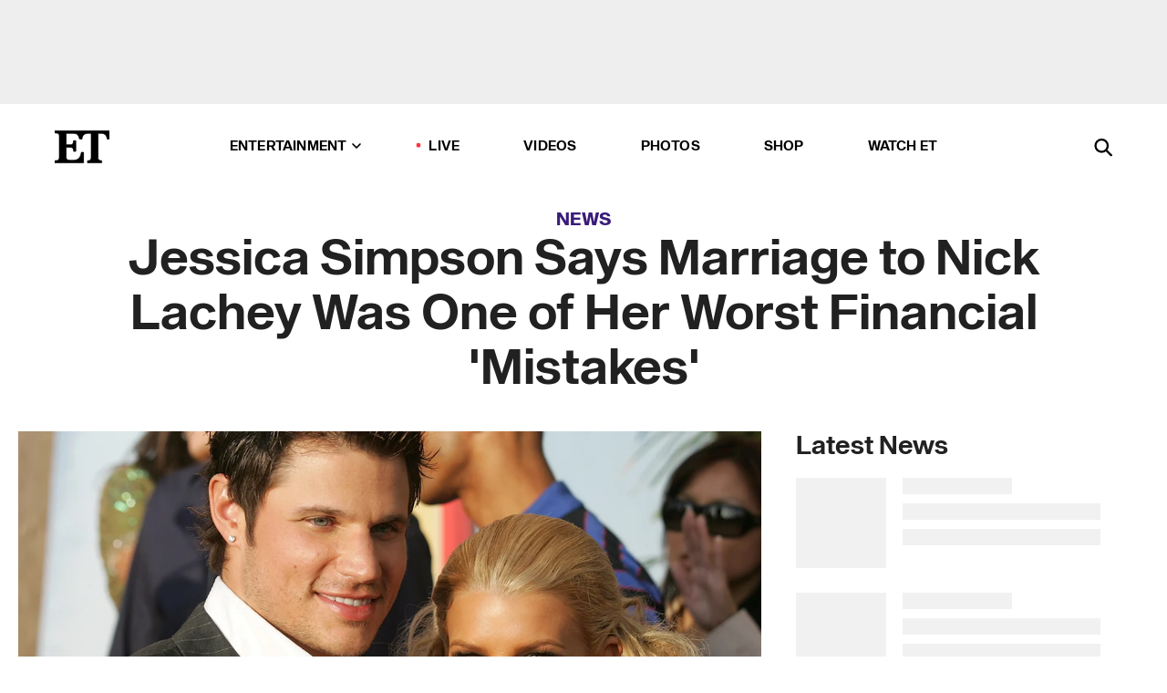

--- FILE ---
content_type: text/html; charset=utf-8
request_url: https://www.etonline.com/news/171672_jessica_simpson_says_marriage_to_nick_lachey_was_one_of_her_worst_financial_mistakes
body_size: 19002
content:
<!DOCTYPE html><html lang="en"><head><meta charSet="utf-8" data-next-head=""/><meta name="viewport" content="width=device-width" data-next-head=""/><link rel="dns-prefetch" href="//global.ketchcdn.com" data-next-head=""/><link rel="dns-prefetch" href="//cdn.privacy.paramount.com" data-next-head=""/><script type="text/javascript" data-next-head="">
          !function() {
            window.semaphore = window.semaphore || [];
            window.ketch = function() {
              window.semaphore.push(arguments)
            };
            var e = document.createElement("script");
            e.type = "text/javascript";
            e.src = "https://global.ketchcdn.com/web/v3/config/cbs_media_ventures/etonline/boot.js";
            e.async = 1;
            document.getElementsByTagName("head")[0].appendChild(e);
          }();
          </script><script type="text/javascript" data-next-head="">
          (function(a){
            var w=window,b='cbsoptanon',q='cmd',r='config';
            w[b] = w[b] ? w[b] : {};
            w[b][q] = w[b][q] ? w[b][q] : [];
            w[b][r] = w[b][r] ? w[b][r] : [];
            
            a.forEach(function(z){
              w[b][z] = w[b][z] || function(){
                var c=arguments;
                w[b][q].push(function(){
                  w[b][z].apply(w[b],c);
                })
              }
            });
          })(["onScriptsReady","onAdsReady"]);
          </script><script async="" id="optanon-request" type="text/javascript" src="//cdn.privacy.paramount.com/dist/optanon-v2.0.0.js" data-next-head=""></script><link rel="amphtml" href="https://www.etonline.com/news/171672_jessica_simpson_says_marriage_to_nick_lachey_was_one_of_her_worst_financial_mistakes?amp" data-next-head=""/><meta itemProp="image" content="https://www.etonline.com/sites/default/files/styles/1280x720/public/images/2015-09/et_trending_jessica_091115_1280.jpg" data-next-head=""/><meta itemProp="name" content="Jessica Simpson Says Marriage to Nick Lachey Was One of Her Worst Financial &#x27;Mistakes&#x27;" data-next-head=""/><meta name="apple-mobile-web-app-capable" content="yes" data-next-head=""/><meta name="google-site-verification" content="hKpIt34FKZ_qMU81xUdLUw2YzuyZY1pS76p0622Hc7w" data-next-head=""/><meta property="og:image:alt" content="Jessica Simpson Says Marriage to Nick Lachey Was One of Her Worst Financial &#x27;Mistakes&#x27;" data-next-head=""/><title data-next-head="">Jessica Simpson Says Marriage to Nick Lachey Was One of Her Worst Financial &#x27;Mistakes&#x27; | Entertainment Tonight</title><meta name="description" content="The fashion mogul told CNBC that her first marriage might have been among her worst &#x27;money mistakes.&#x27;" data-next-head=""/><meta property="og:description" content="The fashion mogul told CNBC that her first marriage might have been among her worst &#x27;money mistakes.&#x27;" data-next-head=""/><meta name="twitter:description" content="The fashion mogul told CNBC that her first marriage might have been among her worst &#x27;money mistakes.&#x27;" data-next-head=""/><meta name="title" content="Jessica Simpson Says Marriage to Nick Lachey Was One of Her Worst Financial &#x27;Mistakes&#x27; | Entertainment Tonight" data-next-head=""/><meta property="og:title" content="Jessica Simpson Says Marriage to Nick Lachey Was One of Her Worst Financial &#x27;Mistakes&#x27;" data-next-head=""/><meta property="og:site_name" content="Entertainment Tonight" data-next-head=""/><meta property="og:url" content="https://www.etonline.com/news/171672_jessica_simpson_says_marriage_to_nick_lachey_was_one_of_her_worst_financial_mistakes" data-next-head=""/><meta property="og:image" content="https://www.etonline.com/sites/default/files/styles/1280x720/public/images/2015-09/et_trending_jessica_091115_1280.jpg" data-next-head=""/><meta property="og:image:width" content="1280" data-next-head=""/><meta property="og:image:height" content="720" data-next-head=""/><meta property="og:type" content="Article" data-next-head=""/><meta name="twitter:title" content="Jessica Simpson Says Marriage to Nick Lachey Was One of Her Worst Financial &#x27;Mistakes&#x27;" data-next-head=""/><meta name="twitter:site" content="@etnow" data-next-head=""/><meta name="twitter:site:id" content="23603092" data-next-head=""/><meta name="twitter:url" content="https://www.etonline.com/news/171672_jessica_simpson_says_marriage_to_nick_lachey_was_one_of_her_worst_financial_mistakes" data-next-head=""/><meta name="twitter:card" content="summary_large_image" data-next-head=""/><meta name="twitter:image" content="https://www.etonline.com/sites/default/files/styles/1280x720/public/images/2015-09/et_trending_jessica_091115_1280.jpg" data-next-head=""/><meta name="twitter:image:width" content="1280" data-next-head=""/><meta name="twitter:image:height" content="720" data-next-head=""/><meta property="fb:pages" content="106843036179" data-next-head=""/><meta property="fb:admins" content="3111204" data-next-head=""/><meta property="fb:app_id" content="145337045558621" data-next-head=""/><meta name="article:opinion" content="false" data-next-head=""/><link rel="canonical" href="https://www.etonline.com/news/171672_jessica_simpson_says_marriage_to_nick_lachey_was_one_of_her_worst_financial_mistakes" data-next-head=""/><meta name="keywords" content="Entertainment Tonight, News, , Nick Lachey, Jessica Simpson" data-next-head=""/><meta name="robots" content="index" data-next-head=""/><meta name="robots" content="follow" data-next-head=""/><meta name="robots" content="max-image-preview:large" data-next-head=""/><link rel="alternate" type="application/rss+xml" href="https://www.etonline.com/news/rss" data-next-head=""/><script type="application/ld+json" data-next-head="">{"@context":"http://schema.org","@type":"NewsArticle","articleSection":"News","author":[{"name":"Zach Seemayer","@type":"Person","url":null}],"dateModified":"2015-09-10T07:30:00-0700","datePublished":"2015-09-10T07:30:00-0700","description":"The fashion mogul told CNBC that her first marriage might have been among her worst 'money mistakes.'","headline":"Jessica Simpson Says Marriage to Nick Lachey Was One of Her Worst Financial 'Mistakes'","keywords":["Nick Lachey","Jessica Simpson","News"],"mainEntityOfPage":{"@type":"WebPage","@id":"https://www.etonline.com/news/171672_jessica_simpson_says_marriage_to_nick_lachey_was_one_of_her_worst_financial_mistakes","name":"Jessica Simpson Says Marriage to Nick Lachey Was One of Her Worst Financial 'Mistakes'","url":"https://www.etonline.com/news/171672_jessica_simpson_says_marriage_to_nick_lachey_was_one_of_her_worst_financial_mistakes"},"name":"Entertainment Tonight","publisher":{"name":"Entertainment Tonight","@type":"Organization","url":"https://www.etonline.com","sameAs":["https://www.facebook.com/EntertainmentTonight","https://www.instagram.com/entertainmenttonight/","https://twitter.com/etnow","https://www.youtube.com/entertainmenttonight","https://en.wikipedia.org/wiki/Entertainment_Tonight"],"logo":{"@type":"ImageObject","url":"https://www.etonline.com/themes/custom/et/logo.png","width":"152","height":"152"}},"url":"https://www.etonline.com/news/171672_jessica_simpson_says_marriage_to_nick_lachey_was_one_of_her_worst_financial_mistakes","image":{"@context":"https://schema.org","@type":"ImageObject","url":"https://www.etonline.com/sites/default/files/styles/1280x720/public/images/2015-09/et_trending_jessica_091115_1280.jpg","height":720,"width":1280,"thumbnailUrl":"https://www.etonline.com/sites/default/files/styles/1280x720/public/images/2015-09/et_trending_jessica_091115_1280.jpg?width=753"},"associatedMedia":{"@context":"https://schema.org","@type":"ImageObject","url":"https://www.etonline.com/sites/default/files/styles/1280x720/public/images/2015-09/et_trending_jessica_091115_1280.jpg","height":720,"width":1280,"thumbnailUrl":"https://www.etonline.com/sites/default/files/styles/1280x720/public/images/2015-09/et_trending_jessica_091115_1280.jpg?width=753"},"video":{"@context":"https://schema.org","@type":"VideoObject","name":"Jessica Simpson Says Marriage to Nick Lachey Was Her Biggest Money Mistake","description":"The fashion mogul told CNBC that her first marriage might have been among her worst 'money mistakes.'","uploadDate":"2015-09-11T07:19:00-0700","duration":"PT93S","embedUrl":"https://cbsi-etonline-video-fastly.global.ssl.fastly.net/2019/08/24/1592306755608/228592_hls/master.m3u8","publisher":{"name":"Entertainment Tonight","@type":"Organization","url":"https://www.etonline.com","sameAs":["https://www.facebook.com/EntertainmentTonight","https://www.instagram.com/entertainmenttonight/","https://twitter.com/etnow","https://www.youtube.com/entertainmenttonight","https://en.wikipedia.org/wiki/Entertainment_Tonight"],"logo":{"@type":"ImageObject","url":"https://www.etonline.com/themes/custom/et/logo.png","width":"152","height":"152"}},"thumbnailUrl":"https://www.etonline.com/sites/default/files/images/2015-09/et_trending_jessica_091115_1280.jpg","thumbnail":{"@context":"https://schema.org","@type":"ImageObject","url":"https://www.etonline.com/sites/default/files/images/2015-09/et_trending_jessica_091115_1280.jpg","height":720,"width":1280}},"itemListElement":[]}</script><meta charSet="utf-8"/><meta http-equiv="content-language" content="en_US"/><link rel="dns-prefetch" href="//cdn.cookielaw.org"/><link rel="dns-prefetch" href="//cdn.privacy.paramount.com"/><link rel="apple-touch-icon" sizes="57x57" href="/img/favicons/apple-icon-57x57.png"/><link rel="apple-touch-icon" sizes="60x60" href="/img/favicons/apple-icon-60x60.png"/><link rel="apple-touch-icon" sizes="72x72" href="/img/favicons/apple-icon-72x72.png"/><link rel="apple-touch-icon" sizes="76x76" href="/img/favicons/apple-icon-76x76.png"/><link rel="apple-touch-icon" sizes="114x114" href="/img/favicons/apple-icon-114x114.png"/><link rel="apple-touch-icon" sizes="120x120" href="/img/favicons/apple-icon-120x120.png"/><link rel="apple-touch-icon" sizes="144x144" href="/img/favicons/apple-icon-144x144.png"/><link rel="apple-touch-icon" sizes="152x152" href="/img/favicons/apple-icon-152x152.png"/><link rel="apple-touch-icon" sizes="180x180" href="/img/favicons/apple-icon-180x180.png"/><link rel="icon" type="image/png" sizes="192x192" href="/img/favicons/android-icon-192x192.png"/><link rel="icon" type="image/png" sizes="32x32" href="/img/favicons/favicon-32x32.png"/><link rel="icon" type="image/png" sizes="96x96" href="/img/favicons/favicon-96x96.png"/><link rel="icon" type="image/png" sizes="16x16" href="/img/favicons/favicon-16x16.png"/><link rel="shortcut icon" type="image/x-icon" href="/favicon.ico"/><meta name="msapplication-TileImage" content="/img/favicons/ms-icon-144x144.png"/><link rel="preconnect" href="https://www.etonline.com"/><link rel="preload" href="/fonts/sequel_sans/sequelsans-bookbody-webfont.woff2" as="font" type="font/woff2" crossorigin="true"/><link rel="preload" href="/fonts/sequel_sans/sequelsans-semiboldhead-webfont.woff2" as="font" type="font/woff2" crossorigin="true"/><link rel="preload" href="/fonts/sequel_sans/sequelsans-boldhead-webfont.woff2" as="font" type="font/woff2" crossorigin="true"/><link rel="preload" href="/fonts/sequel_sans/sequelsans-lightbody-webfont.woff2" as="font" type="font/woff2" crossorigin="true"/><link rel="preload" href="/fonts/sequel_sans/sequelsans-lighthead-webfont.woff2" as="font" type="font/woff2" crossorigin="true"/><link rel="preload" href="/fonts/sequel_sans/sequelsans-bookhead-webfont.woff2" as="font" type="font/woff2" crossorigin="true"/><link rel="preload" href="/fonts/sequel_sans/sequelsans-semiboldbody-webfont.woff2" as="font" type="font/woff2" crossorigin="true"/><link rel="preload" href="/fonts/sequel_sans/sequelsans-romanbody-webfont.woff2" as="font" type="font/woff2" crossorigin="true"/><link rel="preload" href="/fonts/sequel_sans/sequelsans-boldbody-webfont.woff2" as="font" type="font/woff2" crossorigin="true"/><link rel="preload" href="/fonts/sequel_sans/sequelsans-mediumbody-webfont.woff2" as="font" type="font/woff2" crossorigin="true"/><link rel="preload" href="/fonts/sequel_sans/sequelsans-mediumhead-webfont.woff2" as="font" type="font/woff2" crossorigin="true"/><meta property="fb:app_id" content="145337045558621"/><meta property="fb:admins" content="3111204"/><meta property="fb:pages" content="106843036179"/><meta property="og:site_name" content="Entertainment Tonight"/><meta name="twitter:site" content="@etnow"/><meta name="twitter:site:id" content="23603092"/><meta name="twitter:creator" content="@etnow"/><link rel="manifest" crossorigin="use-credentials" href="/manifest.json"/><meta name="theme-color" content="#fff"/><meta name="msapplication-TileColor" content="#fd005b"/><noscript><style>.submenu-with-subqueue, .submenu { display: block !important; }</style></noscript><script id="utag-isSPA">var utag_data = window.utag_data || {}; window.utag_data.isSPA = true;</script><link rel="preload" href="/_next/static/css/bf2a48180e14e611.css" as="style"/><link rel="stylesheet" href="/_next/static/css/bf2a48180e14e611.css" data-n-g=""/><noscript data-n-css=""></noscript><script defer="" nomodule="" src="/_next/static/chunks/polyfills-42372ed130431b0a.js"></script><script defer="" src="/_next/static/chunks/8540.f946d41e093433bd.js"></script><script defer="" src="/_next/static/chunks/7469.a65441ba8e2ae64e.js"></script><script defer="" src="/_next/static/chunks/672.6413559a4c0374ce.js"></script><script defer="" src="/_next/static/chunks/03890d9e-c7dc52b197fe5cc0.js"></script><script defer="" src="/_next/static/chunks/1219-3eb675ecd2a73cd0.js"></script><script defer="" src="/_next/static/chunks/4226.ae1ade28a68c7c8b.js"></script><script defer="" src="/_next/static/chunks/8827-dfdf2947beb6464a.js"></script><script defer="" src="/_next/static/chunks/4820-b52446f1b9adfc57.js"></script><script defer="" src="/_next/static/chunks/868.7ebf901a815dbc20.js"></script><script defer="" src="/_next/static/chunks/7048.fd77181949919180.js"></script><script defer="" src="/_next/static/chunks/9428.35e8e5b42b93cdee.js"></script><script src="/_next/static/chunks/webpack-663b78308d75e97a.js" defer=""></script><script src="/_next/static/chunks/framework-97862ef36bc4065f.js" defer=""></script><script src="/_next/static/chunks/main-f47cad7d2440de01.js" defer=""></script><script src="/_next/static/chunks/pages/_app-81c29bc07b709f21.js" defer=""></script><script src="/_next/static/chunks/8220-8c3b7d4a24781c26.js" defer=""></script><script src="/_next/static/chunks/6960-ed4ab36c865fd8f9.js" defer=""></script><script src="/_next/static/chunks/2774-ee8e425e4d9db610.js" defer=""></script><script src="/_next/static/chunks/4899-60702dea61a0f3e4.js" defer=""></script><script src="/_next/static/chunks/1669-52bf1806a1916c32.js" defer=""></script><script src="/_next/static/chunks/6720-4af53b8a0f1951a1.js" defer=""></script><script src="/_next/static/chunks/6982-8aad6155a7045f30.js" defer=""></script><script src="/_next/static/chunks/9682-4863a7dbb922173d.js" defer=""></script><script src="/_next/static/chunks/8185-107f9c12e2ef66ab.js" defer=""></script><script src="/_next/static/chunks/6612-0c458567c00d72e0.js" defer=""></script><script src="/_next/static/chunks/pages/%5B...alias%5D-88596a302b6f125d.js" defer=""></script><script src="/_next/static/etonline/_buildManifest.js" defer=""></script><script src="/_next/static/etonline/_ssgManifest.js" defer=""></script></head><body class="skybox-auto-collapse"><div id="__next"><div class="page--article"><div class="main-menu__sticky" style="top:0px"><div class="header__wrapper "><div id="sticky-banner"><div data-ad-ref="mobile-omni-skybox-plus-sticky" class="bidbarrel-ad skybox-closeBtn skybox-collapseBtn skybox-videoStop"></div><div class="omni-skybox-plus-stick-placeholder"></div></div><div data-ad-ref="intromercial"></div><header id="header" class="header affix-top"><div class="header__container " style="transform:translateY(0px)"><div class="header__main"><div class="header__column-left"><a href="/" aria-label="ET Online Homepage" class="header__logo"><svg viewBox="0 0 87 51"><path d="M86.989 0l-44.65.002L0 0v3.451c2.23 0 3.879.235 4.946.7 1.066.464 1.745 1.101 2.034 1.917.29.818.432 1.951.432 3.406v32.048c0 2.207-.45 3.761-1.355 4.663-.902.902-2.92 1.354-6.048 1.356V51h45.863V34.224h-3.53c-.598 3.882-1.654 6.735-3.164 8.56-1.512 1.82-3.048 2.951-4.61 3.387-1.612.443-3.278.664-4.95.658h-4.1c-1.832 0-3.242-.137-4.234-.415-.992-.276-1.706-.723-2.143-1.343-.467-.688-.746-1.484-.81-2.313-.1-.928-.15-2.394-.15-4.4V26.37h5.267c1.792 0 3.105.152 3.97.449.86.3 1.55.951 1.897 1.791.403.895.657 2.275.756 4.158h3.463V15.8H29.92c-.126 1.881-.364 3.263-.716 4.138-.311.845-.988 1.506-1.843 1.791-.875.317-2.206.472-3.989.47h-5.19V4.177h9.56c2.539 0 4.437.145 5.696.436 1.26.29 2.402 1.066 3.425 2.33 1.016 1.266 1.913 3.366 2.69 6.3l3.997.035c.15-3.159.758-4.29 1.824-5.807 1.067-1.519 2.303-2.449 3.707-2.785 1.404-.335 3.174-.509 5.306-.509H58.1v37.346c0 2.207-.452 3.761-1.358 4.663-.894.897-1.469 1.356-4.606 1.356V51h22.683v-3.453c-2.133 0-2.296-.225-3.404-.672-1.103-.448-1.8-1.085-2.103-1.9-.302-.814-.45-1.96-.45-3.438V4.176h4.765c1.437-.024 2.868.156 4.258.529 1.23.351 2.378 1.28 3.441 2.781 1.066 1.503 1.765 2.63 2.093 5.79H87" mask="url(#prefix__b)"></path></svg></a></div><nav class="header__column-center "><ul class="main-menu"><li class="main-menu__item main-menu__item--entertainment main-menu__item--submenu-closed"><a href="/news" class="main-menu__link dropdown-toggle" data-toggle="dropdown" aria-expanded="false">Entertainment<svg width="10" height="6" viewBox="0 0 10 6" aria-hidden="true"><path fill="none" fill-rule="evenodd" stroke-linecap="round" stroke-width="1.5" d="M9 1L5 5 1 1"></path></svg></a><div style="height:60rem" class="submenu-with-subqueue main-menu__submenu-with-subqueue"><div class="submenu-with-subqueue__scrollable main-menu__submenu-with-subqueue__scrollable"><ul class="main-menu__submenu submenu"><li class="main-menu__item main-menu__item--latestvideos submenu__item main-menu__submenu__item"><a href="/video" class="main-menu__link main-menu__submenu__link submenu__link">Latest Videos</a></li><li class="main-menu__item main-menu__item--articles submenu__item main-menu__submenu__item"><a href="/news" class="main-menu__link main-menu__submenu__link submenu__link">Articles</a></li><li class="main-menu__item main-menu__item--tv submenu__item main-menu__submenu__item"><a href="/latest/tv" class="main-menu__link main-menu__submenu__link submenu__link">TV</a></li><li class="main-menu__item main-menu__item--etvaultunlocked submenu__item main-menu__submenu__item"><a href="/latest/news/et-vault-unlocked" class="main-menu__link main-menu__submenu__link submenu__link">ET Vault Unlocked</a></li><li class="main-menu__item main-menu__item--music submenu__item main-menu__submenu__item"><a href="/latest/music" class="main-menu__link main-menu__submenu__link submenu__link">Music</a></li><li class="main-menu__item main-menu__item--awards submenu__item main-menu__submenu__item"><a href="/latest/awards" class="main-menu__link main-menu__submenu__link submenu__link">Awards</a></li><li class="main-menu__item main-menu__item--movies submenu__item main-menu__submenu__item"><a href="/latest/movies" class="main-menu__link main-menu__submenu__link submenu__link">Movies</a></li><li class="main-menu__item main-menu__item--newsletter submenu__item main-menu__submenu__item"><a href="https://www.etonline.com/newsletters" class="main-menu__link main-menu__submenu__link submenu__link">Newsletter</a></li><button class="main-menu__mobile-close-button submenu-with-subqueue__mobile-close-button"><span class="sr-only">Close Menu</span><div></div></button></ul></div></div></li><li class="main-menu__item main-menu__item--live "><span class="live-flag__circle live-flag__circle--pulse"></span><a href="/live" class="main-menu__link">LIVE</a></li><li class="main-menu__item main-menu__item--videos "><a href="/video" class="main-menu__link" target="_self">Videos</a></li><li class="main-menu__item main-menu__item--photos"><a href="/gallery" class="main-menu__link">Photos</a></li><li class="main-menu__item main-menu__item--shop "><a href="/shop" class="main-menu__link">Shop</a></li><li class="main-menu__item main-menu__item--watchet "><a href="/showfinder" class="main-menu__link" target="_blank">Watch ET</a></li></ul></nav><div class="header__column-right"><div class="header__search" aria-labelledby="open-dialog-label"><div class="header__page-mask hide"></div><form class="header__search-form hide" action="/search" method="get" accept-charset="UTF-8" role="dialog" aria-modal="true" aria-labelledby="dialog-label"><button type="submit" class="header__search-form__search-icon"><span id="dialog-label" class="sr-only">Search</span><div></div></button><input id="header-search-input" class="header__search-form__input" title="Enter the terms you wish to search for." placeholder="Search" type="search" name="keywords" size="15" maxLength="128" tabindex="-1" value=""/><button id="header-search-close" type="button" class="header__search-form__button header__search-form__button--close"><span class="sr-only">Close Form</span><div></div></button></form><button type="button" class="header__search-form__button header__search-form__button--open"><span id="open-dialog-label" class="sr-only">Open Search Form</span><div></div></button></div></div></div></div></header></div></div><div class="wrap-site"><main><div class="content article news"><div class="top-container"><div class="content__category"><a href="/news">News</a></div><h1 class="content__title">Jessica Simpson Says Marriage to Nick Lachey Was One of Her Worst Financial &#x27;Mistakes&#x27;</h1></div><div class="site-bg article-columns"><div class="article-column article-column--left"><div class="content__header-video"><div class="content__header-video-wrap"></div></div><div class="carousel-main"><div class="carousel-rec__wrapper"><div class="carousel-rec"><div class="carousel__container"><button type="button" aria-label="Jessica Simpson Says Marriage to Nick Lachey Was Her Biggest Money Mistake"><h3 class="card__title line-clamp"> <!-- -->Jessica Simpson Says Marriage to Nick Lachey Was Her Biggest Money Mistake<!-- --> </h3></button><button type="button" aria-label="Vanessa Lachey Reacts to &#x27;Love Is Blind&#x27; Couples Having Babies! (Exclusive)"><h3 class="card__title line-clamp"> <!-- -->Vanessa Lachey Reacts to &#x27;Love Is Blind&#x27; Couples Having Babies! (Exclusive)<!-- --> </h3></button><button type="button" aria-label="Nick Lachey Makes Rare Comments About Jessica Simpson and &#x27;Newlyweds&#x27;"><h3 class="card__title line-clamp"> <!-- -->Nick Lachey Makes Rare Comments About Jessica Simpson and &#x27;Newlyweds&#x27;<!-- --> </h3></button><button type="button" aria-label="98 Degrees React to First ET Interview and Share How They&#x27;re Reclaiming Their Voice (Exclusive)"><h3 class="card__title line-clamp"> <!-- -->98 Degrees React to First ET Interview and Share How They&#x27;re Reclaiming Their Voice (Exclusive)<!-- --> </h3></button><button type="button" aria-label="Vanessa Lachey Gets Emotional Over Marriage and Motherhood With Hubby Nick | Spilling the E-Tea"><h3 class="card__title line-clamp"> <!-- -->Vanessa Lachey Gets Emotional Over Marriage and Motherhood With Hubby Nick | Spilling the E-Tea<!-- --> </h3></button><button type="button" aria-label="Why Nick and Vanessa Lachey Schedule A Weekly &#x27;Sex Day&#x27;"><h3 class="card__title line-clamp"> <!-- -->Why Nick and Vanessa Lachey Schedule A Weekly &#x27;Sex Day&#x27;<!-- --> </h3></button><button type="button" aria-label="Nick Lachey Makes Rare Comment About Jessica Simpson Marriage, Says He Still Has &#x27;Scars&#x27;"><h3 class="card__title line-clamp"> <!-- -->Nick Lachey Makes Rare Comment About Jessica Simpson Marriage, Says He Still Has &#x27;Scars&#x27;<!-- --> </h3></button><button type="button" aria-label="Vanessa Lachey and Family Emotionally Say Goodbye to Hawaii After &#x27;NCIS&#x27; Cancelation"><h3 class="card__title line-clamp"> <!-- -->Vanessa Lachey and Family Emotionally Say Goodbye to Hawaii After &#x27;NCIS&#x27; Cancelation<!-- --> </h3></button><button type="button" aria-label="Vanessa Lachey Shares Sweet Way Her Daughter Cheered Her Up After &#x27;NCIS: Hawai&#x27;i&#x27; Cancellation"><h3 class="card__title line-clamp"> <!-- -->Vanessa Lachey Shares Sweet Way Her Daughter Cheered Her Up After &#x27;NCIS: Hawai&#x27;i&#x27; Cancellation<!-- --> </h3></button><button type="button" aria-label="Why Nick Lachey Credits Taylor Swift With Changing His Relationship With His Daughter (Exclusive)"><h3 class="card__title line-clamp"> <!-- -->Why Nick Lachey Credits Taylor Swift With Changing His Relationship With His Daughter (Exclusive)<!-- --> </h3></button><button type="button" aria-label="Jessica Simpson and Daughter Maxwell Spoof &#x27;Chicken or Tuna&#x27; Moment From &#x27;Newlyweds&#x27;"><h3 class="card__title line-clamp"> <!-- -->Jessica Simpson and Daughter Maxwell Spoof &#x27;Chicken or Tuna&#x27; Moment From &#x27;Newlyweds&#x27;<!-- --> </h3></button><button type="button" aria-label="‘Love Is Blind’: Behind the Scenes of the Season 5 Reunion (Exclusive)"><h3 class="card__title line-clamp"> <!-- -->‘Love Is Blind’: Behind the Scenes of the Season 5 Reunion (Exclusive)<!-- --> </h3></button><button type="button" aria-label="‘Love Is Blind’: What&#x27;s Next for Couples Tiffany &amp; Brett and Kwame &amp; Chelsea (Exclusive)"><h3 class="card__title line-clamp"> <!-- -->‘Love Is Blind’: What&#x27;s Next for Couples Tiffany &amp; Brett and Kwame &amp; Chelsea (Exclusive)<!-- --> </h3></button></div></div></div><button class="carousel__arrow carousel__arrow--prev" type="button" aria-label="Previous Slide"><div class="carousel__chevron carousel__chevron--left"></div></button><button class="carousel__arrow carousel__arrow--next" type="button" aria-label="Next Slide"><div class="carousel__chevron carousel__chevron--right"></div></button></div><div class="content__body"><div class="content__byline"><div class="content__byline-author">By<!-- --> <!-- -->Zach Seemayer</div><div class="content__byline-date"><div>Published: <!-- -->7:30 AM PDT, September 10, 2015</div></div><div class="content__share expanded"><div class="share_social-btn-parent"><div class="share__btn-group"><span class="social-tooltip is-hidden undefined"></span><div><div style="border:0;clip:rect(0 0 0 0);height:1px;margin:-1px;overflow:hidden;white-space:nowrap;padding:0;width:1px;position:absolute" role="log" aria-live="assertive"></div><div style="border:0;clip:rect(0 0 0 0);height:1px;margin:-1px;overflow:hidden;white-space:nowrap;padding:0;width:1px;position:absolute" role="log" aria-live="assertive"></div><div style="border:0;clip:rect(0 0 0 0);height:1px;margin:-1px;overflow:hidden;white-space:nowrap;padding:0;width:1px;position:absolute" role="log" aria-live="polite"></div><div style="border:0;clip:rect(0 0 0 0);height:1px;margin:-1px;overflow:hidden;white-space:nowrap;padding:0;width:1px;position:absolute" role="log" aria-live="polite"></div></div><button type="button" class="share__social-btn share__social-btn--facebook" aria-label="Share Jessica Simpson Says Marriage to Nick Lachey Was One of Her Worst Financial &#x27;Mistakes&#x27; to Facebook"><div></div></button><button type="button" class="share__social-btn share__social-btn--twitter" aria-label="Share Jessica Simpson Says Marriage to Nick Lachey Was One of Her Worst Financial &#x27;Mistakes&#x27; to Twitter"><div></div></button><button type="button" class="share__social-btn share__social-btn--reddit" aria-label="Share Jessica Simpson Says Marriage to Nick Lachey Was One of Her Worst Financial &#x27;Mistakes&#x27; to Reddit"><div></div></button><button type="button" class="share__social-btn share__social-btn--flipboard" aria-label="Share Jessica Simpson Says Marriage to Nick Lachey Was One of Her Worst Financial &#x27;Mistakes&#x27; to Flipboard"><div></div></button><button type="button" class="share__social-btn share__social-btn--link" aria-label="Copy link to Clipboard"><div></div></button><button type="button" class="share__social-btn share__social-btn--share" aria-label="Native Share"><div></div></button></div></div></div></div><h2 class="content__subheading">The fashion mogul told CNBC that her first marriage might have been among her worst &#x27;money mistakes.&#x27;</h2><div class="content__body-main"><div class="ctd-body"><div data-ad-ref="mobile-incontent-social" class="mobile-incontent-social bidbarrel-ad" aria-hidden="true"></div><p><a target="_blank" href="http://www.etonline.com/news/171590_jessica_simpson_says_she_doesn_t_want_more_kids_that_would_freak_me_out/">Jessica Simpson's clothing and accessories line</a><span> celebrated its 10th anniversary this week. The 35-year-old fashion mogul, whose company is valued at over $1 billion, sat down with CNBC's </span><em><span>Closing Bell </span></em><span>on Thursday, and revealed that her worst financial decision might have been </span><a target="_blank" href="http://www.etonline.com/news/153874_nick_lachey_glad_he_never_had_kids_with_jessica_simpson/">getting married to Nick Lachey.<br></a></p><p><span>When host Kelly Evans asked Simpson to name one of worst professional missteps of her life, Simpson laughingly replied, "Biggest money mistakes? I don't know. For some reason I thought of my first marriage!"</span></p><div data-ad-ref="mobile-flex-plus-middle" class="bidbarrel-ad"></div><div class="shortcode shortcode-html"></div><p><span>Evans replied, "That's actually a common answer, believe it or not." After all, divorce can be quite expensive. </span></p><p><span>Simpson, who is </span><a target="_blank" href="http://www.etonline.com/news/159792_jessica_simpson_recreates_fifty_shades_of_grey_with_eric_johnson/">now married to 35-year-old former NFL pro Eric Johnson,</a><span> tied the knot with Lachey in October 2002. The couple announced they were separating in November 2005, and Simpson filed for divorce the next month.</span></p><p><a target="_blank" href="http://www.etonline.com/news/171590_jessica_simpson_says_she_doesn_t_want_more_kids_that_would_freak_me_out/"><strong>WATCH: Jessica Simpson Says She Doesn't Want More Kids -- 'That Would Freak Me Out'<br></strong></a></p><div data-ad-ref="mpu-flex-inc" data-incremental="1" class="bidbarrel-ad"></div><div data-ad-ref="mobile-flex-plus-inc" data-incremental="1" class="bidbarrel-ad"></div><p><span>During their time together, Simpson and Lachey starred in the MTV reality show </span><em><span>Newlyweds: Nick and Jessica</span></em><span>, which chronicled aspects of their marriage.</span></p><figure class="shortcode shortcode-image content-in"><figcaption class="content-in"><span class="shortcode-image__credit">Getty Images</span></figcaption></figure><p><span>Simpson and Johnson -- who have two children, 3-year-old daughter Maxwell and 2-year-old son Ace -- got engaged in 2010 and tied the knot in July 2014.</span></p><p><a target="_blank" href="http://www.etonline.com/fashion/160627_jessica_simpson_is_back_in_daisy_dukes_a_decade_later/"><strong>NEWS: Jessica Simpson Is Back In Daisy Dukes (And Looks Even Better!) a Decade Later<br></strong></a></p><div data-ad-ref="mpu-flex-inc" data-incremental="2" class="bidbarrel-ad"></div><div data-ad-ref="mobile-flex-plus-inc" data-incremental="2" class="bidbarrel-ad"></div><p><span>Lachey, 41, also got remarried to Vanessa Minnillo, 34, in 2011, and the couple have two children, 2-year-old son Camden and infant daughter Brooklyn.</span></p><p><span>Check out the video below to see some of </span><a target="_blank" href="http://www.etonline.com/news/151343_7_most_expensive_celebrity_divorces/">the costliest celebrity splits in Hollywood history.<br></a></p><div class="shortcode shortcode-gallery"><div class="shortcode-gallery--header">Related Photos</div><div class="shortcode-gallery--container"><a href="/gallery/jessica-simpsons-cutest-family-pics-23357" aria-label="Jessica Simpson&#x27;s Cutest Family Pics"><span style="box-sizing:border-box;display:inline-block;overflow:hidden;width:initial;height:initial;background:none;opacity:1;border:0;margin:0;padding:0;position:relative;max-width:100%"><span style="box-sizing:border-box;display:block;width:initial;height:initial;background:none;opacity:1;border:0;margin:0;padding:0;max-width:100%"><img style="display:block;max-width:100%;width:initial;height:initial;background:none;opacity:1;border:0;margin:0;padding:0" alt="" aria-hidden="true" src="data:image/svg+xml,%3csvg%20xmlns=%27http://www.w3.org/2000/svg%27%20version=%271.1%27%20width=%27640%27%20height=%27360%27/%3e"/></span><img src="[data-uri]" decoding="async" data-nimg="intrinsic" class="img-full" style="position:absolute;top:0;left:0;bottom:0;right:0;box-sizing:border-box;padding:0;border:none;margin:auto;display:block;width:0;height:0;min-width:100%;max-width:100%;min-height:100%;max-height:100%;background-size:cover;background-position:0% 0%;filter:blur(20px);background-image:url(&quot;https://www.etonline.com/sites/default/files/styles/640x360/public/images/2018-04/jessica_simpson_gettyimages-459423170_1280.jpg?h=c673cd1c&amp;width=753&amp;blur=50&amp;width=2&quot;)"/><noscript><img loading="lazy" decoding="async" data-nimg="intrinsic" style="position:absolute;top:0;left:0;bottom:0;right:0;box-sizing:border-box;padding:0;border:none;margin:auto;display:block;width:0;height:0;min-width:100%;max-width:100%;min-height:100%;max-height:100%" class="img-full" srcSet="https://www.etonline.com/sites/default/files/styles/640x360/public/images/2018-04/jessica_simpson_gettyimages-459423170_1280.jpg?h=c673cd1c&amp;width=753&amp;quality=80 1x, https://www.etonline.com/sites/default/files/styles/640x360/public/images/2018-04/jessica_simpson_gettyimages-459423170_1280.jpg?h=c673cd1c&amp;width=753&amp;quality=80 2x" src="https://www.etonline.com/sites/default/files/styles/640x360/public/images/2018-04/jessica_simpson_gettyimages-459423170_1280.jpg?h=c673cd1c&amp;width=753&amp;quality=80"/></noscript></span><div class="overlay--bottom-left"><span class="slidecount">72 Photos</span></div></a><a href="/gallery/jessica-simpsons-cutest-family-pics-23357" aria-label="Jessica Simpson&#x27;s Cutest Family Pics"><figcaption><span>Jessica Simpson&#x27;s Cutest Family Pics</span></figcaption></a></div></div></div></div><div class="content__tags"><h3>Tags:</h3><ul><li class=""><a href="https://www.etonline.com/latest/people/nick-lachey " aria-label="Visit Nick Lachey">Nick Lachey</a></li><li class=""><a href="https://www.etonline.com/latest/people/jessica-simpson " aria-label="Visit Jessica Simpson">Jessica Simpson</a></li></ul></div><div class="content__spacer"></div></div></div><div id="right-rail" class="side-rail right-rail"><div style="top:49px;position:sticky"><div class="right-rail__content "><div data-ad-ref="mpu-plus-top" class="bidbarrel-ad"><div class="skeleton__ad"></div></div></div></div></div></div><div id="taboola-below-article-thumbnails"></div></div></main><footer class="footer"><div class="footer__primary"><div class="footer__primary-content"><div class="footer__menu"><div></div></div><div class="footer__menu"><h2>Browse</h2><nav role="navigation" aria-label="Browse"><ul class="menu"><li class="menu__item"><a href="/news" class="menu__link toolbar-icon toolbar-icon-menu-link-content:e016a034-2376-4845-9dbe-489e7c619815">News</a></li><li class="menu__item"><a href="/video" class="menu__link toolbar-icon toolbar-icon-menu-link-content:3c60f1bc-e4a6-41c2-8a90-a2dfb54daf39">Video</a></li><li class="menu__item"><a href="/gallery" class="menu__link toolbar-icon toolbar-icon-menu-link-content:b39559f7-55ab-4d9f-b05d-fb4e2fd6931b">Photos</a></li><li class="menu__item"><a href="/movies" class="menu__link toolbar-icon toolbar-icon-menu-link-content:cf6f7581-90a1-437f-8138-f6901226355d">Movies</a></li><li class="menu__item"><a href="/tv" class="menu__link toolbar-icon toolbar-icon-menu-link-content:a1ea9019-c6e3-4d5d-90f4-37cd479c926d">TV</a></li><li class="menu__item"><a href="/awards" class="menu__link toolbar-icon toolbar-icon-menu-link-content:a3fa9e95-2f16-4867-8712-6edcff8b127d">Awards</a></li><li class="menu__item"><a href="/music" class="menu__link toolbar-icon toolbar-icon-menu-link-content:7cf99fdf-86dc-4e77-b1ed-67faea7bca65">Music</a></li><li class="menu__item"><a href="/shop" class="menu__link  toolbar-icon toolbar-icon-menu-link-content:50c55667-7599-43f3-96c5-522156418cd6">Shop</a></li><li class="menu__item"><a href="/newsletters" class="menu__link toolbar-icon toolbar-icon-menu-link-content:e471b310-4827-47d4-9c70-76fdea54fee2">Newsletters</a></li></ul></nav></div><div class="footer__menu"><h2>Connect</h2><nav role="navigation" aria-label="Connect"><ul class="menu"><li class="menu__item"><a href="https://www.facebook.com/EntertainmentTonight" class="menu__link  toolbar-icon toolbar-icon-menu-link-content:64ee64dc-128a-4732-a1e4-72da59a10b6e" rel="noopener noreferrer" target="_blank">Facebook</a></li><li class="menu__item"><a href="https://instagram.com/entertainmenttonight" class="menu__link  toolbar-icon toolbar-icon-menu-link-content:58f35b3d-9669-4ff5-9e1f-352db81f98e7" rel="noopener noreferrer" target="_blank">Instagram</a></li><li class="menu__item"><a href="https://twitter.com/#!/etnow" class="menu__link toolbar-icon toolbar-icon-menu-link-content:6322e7c7-a585-40bf-bb2f-126574eb60f5" rel="noopener noreferrer" target="_blank">Twitter</a></li><li class="menu__item"><a href="https://www.youtube.com/entertainmenttonight" class="menu__link  toolbar-icon toolbar-icon-menu-link-content:3f0cda4b-6205-4d69-98dc-ab1abbde873d" rel="noopener noreferrer" target="_blank">YouTube</a></li><li class="menu__item"><a href="https://www.etonline.com/showfinder" class="menu__link  toolbar-icon toolbar-icon-menu-link-content:84eead3d-f4bc-43df-ba58-e1ebfeb5d902" rel="noopener noreferrer" target="_blank">ET on TV</a></li><li class="menu__item"><a href="/about" class="menu__link  toolbar-icon toolbar-icon-menu-link-content:955913cb-57cf-41d9-8ffa-5cfb0490cd92">About</a></li><li class="menu__item"><a href="https://www.etonline.com/etonline-staff" class="menu__link  toolbar-icon toolbar-icon-menu-link-content:66ef40ea-3199-4a91-bd2c-835923993ebb" rel="noopener noreferrer" target="_blank">ETonline Staff</a></li><li class="menu__item"><a href="https://www.etonline.com/rss" class="menu__link  toolbar-icon toolbar-icon-menu-link-content:8ccfad79-4e0e-4296-b126-489d26db2c63" rel="noopener noreferrer" target="_blank">RSS</a></li></ul></nav></div><div class="footer__menu"><h2>Legal</h2><nav role="navigation" aria-label="Legal"><ul class="menu"><li class="menu__item"><a href="https://www.viacomcbs.legal/us/en/cbsi/terms-of-use" class="menu__link  toolbar-icon toolbar-icon-menu-link-content:b486b301-db79-41d4-9e62-8afb8d680a17" rel="noopener noreferrer" target="_blank">Terms of Use</a></li><li class="menu__item"><a href="https://privacy.paramount.com/policy" class="menu__link  toolbar-icon toolbar-icon-menu-link-content:bb49d02e-de51-4114-8729-70800845bdb1" rel="noopener noreferrer" target="_blank">Privacy Policy</a></li><li class="menu__item"><a href="https://www.cbs.com/closed-captioning/" class="menu__link  toolbar-icon toolbar-icon-menu-link-content:9d59e7c8-0d9b-4122-b69e-27e5aa77b7aa" rel="noopener noreferrer" target="_blank">Closed Captioning</a></li><li class="menu__item"><a href="https://privacy.paramount.com/en/policy#additional-information-us-states" class="menu__link  toolbar-icon toolbar-icon-menu-link-content:632c675e-fd42-491b-a80b-a2d11feb913e" rel="noopener noreferrer" target="_blank">California Notice</a></li><li class="menu__item"><a href="javascript:cbsoptanon.ot.showPreferenceCenter()" class="menu__link ot-sdk-show-settings remove-href toolbar-icon toolbar-icon-menu-link-content:22a7d67d-b630-4bad-9d2e-c8d7b821f959">Your Privacy Choices</a></li></ul></nav></div><div class="footer__menu"><ul class="social grey"><li><a aria-label="Visit Facebook" href="https://www.facebook.com/EntertainmentTonight" target="_blank" rel="noopener noreferrer"><div></div><span class="visuallyhidden">Opens a new window</span></a></li><li><a aria-label="Visit Twitter" href="https://twitter.com/etnow" target="_blank" rel="noopener noreferrer"><div></div><span class="visuallyhidden">Opens a new window</span></a></li><li><a aria-label="Visit Instagram" href="https://www.instagram.com/entertainmenttonight/" target="_blank" rel="noopener noreferrer"><div></div><span class="visuallyhidden">Opens a new window</span></a></li><li><a aria-label="Visit Youtube" href="https://www.youtube.com/user/EntertainmentTonight" target="_blank" rel="noopener noreferrer"><div></div><span class="visuallyhidden">Opens a new window</span></a></li><li><a aria-label="Visit RSS" href="https://www.etonline.com/rss" target="_blank" rel="noopener noreferrer"><div></div><span class="visuallyhidden">Opens a new window</span></a></li></ul><div class="footer__legal-text">™ & © 2026 CBS Studios Inc. and CBS Interactive Inc., Paramount companies.  All Rights Reserved.</div></div></div></div></footer></div></div></div><script id="__NEXT_DATA__" type="application/json">{"props":{"pageProps":{"alias":"/news/171672_jessica_simpson_says_marriage_to_nick_lachey_was_one_of_her_worst_financial_mistakes","daiId":null,"data":{"etSiderailVideoSettingsQuery":{"allow_override_article":true,"allow_video_article":true,"player_state":"display_etl_button","selected_promoted_video":"228120"},"nodeQuery":{"__typename":"article","body":"[{\"type\":\"tag\",\"element\":{\"tag\":\"p\",\"value\":[{\"type\":\"tag\",\"element\":{\"tag\":\"a\",\"value\":\"Jessica Simpson\\u0027s clothing and accessories line\",\"attr\":{\"target\":\"_blank\",\"href\":\"http://www.etonline.com/news/171590_jessica_simpson_says_she_doesn_t_want_more_kids_that_would_freak_me_out/\"}}},{\"type\":\"text\",\"element\":{\"value\":\" celebrated its 10th anniversary this week. The 35-year-old fashion mogul, whose company is valued at over $1 billion, sat down with CNBC\\u0027s \"}},{\"type\":\"tag\",\"element\":{\"tag\":\"em\",\"value\":[{\"type\":\"text\",\"element\":{\"value\":\"Closing Bell \"}}],\"attr\":[]}},{\"type\":\"text\",\"element\":{\"value\":\"on Thursday, and revealed that her worst financial decision might have been \"}},{\"type\":\"tag\",\"element\":{\"tag\":\"a\",\"value\":\"getting married to Nick Lachey.\u003cbr\u003e\",\"attr\":{\"target\":\"_blank\",\"href\":\"http://www.etonline.com/news/153874_nick_lachey_glad_he_never_had_kids_with_jessica_simpson/\"}}}],\"attr\":[]}},{\"type\":\"tag\",\"element\":{\"tag\":\"p\",\"value\":[{\"type\":\"text\",\"element\":{\"value\":\"When host Kelly Evans asked Simpson to name one of worst professional missteps of her life, Simpson laughingly replied, \\\"Biggest money mistakes? I don\\u0027t know. For some reason I thought of my first marriage!\\\"\"}}],\"attr\":[]}},{\"type\":\"tag\",\"element\":{\"tag\":\"div\",\"value\":{\"type\":\"shortcode\",\"element\":{\"id\":null,\"shortcode-html\":\"\u003ciframe src=\\\"http://player.cnbc.com/p/gZWlPC/cnbc_global?playertype=synd\u0026byGuid=3000419507\u0026size=640_360\\\" width=\\\"640\\\" height=\\\"360\\\" type=\\\"application/x-shockwave-flash\\\" allowFullScreen=\\\"true\\\" bgcolor=\\\"#131313\\\"\u003e\u003c/iframe\u003e\",\"shortcode-id\":\"html\"}}}},{\"type\":\"tag\",\"element\":{\"tag\":\"p\",\"value\":[{\"type\":\"text\",\"element\":{\"value\":\"Evans replied, \\\"That\\u0027s actually a common answer, believe it or not.\\\" After all, divorce can be quite expensive. \"}}],\"attr\":[]}},{\"type\":\"tag\",\"element\":{\"tag\":\"p\",\"value\":[{\"type\":\"text\",\"element\":{\"value\":\"Simpson, who is \"}},{\"type\":\"tag\",\"element\":{\"tag\":\"a\",\"value\":\"now married to 35-year-old former NFL pro Eric Johnson,\",\"attr\":{\"target\":\"_blank\",\"href\":\"http://www.etonline.com/news/159792_jessica_simpson_recreates_fifty_shades_of_grey_with_eric_johnson/\"}}},{\"type\":\"text\",\"element\":{\"value\":\" tied the knot with Lachey in October 2002. The couple announced they were separating in November 2005, and Simpson filed for divorce the next month.\"}}],\"attr\":[]}},{\"type\":\"tag\",\"element\":{\"tag\":\"p\",\"value\":[{\"type\":\"tag\",\"element\":{\"tag\":\"a\",\"value\":\"\u003cstrong\u003eWATCH: Jessica Simpson Says She Doesn\\u0027t Want More Kids -- \\u0027That Would Freak Me Out\\u0027\u003cbr\u003e\u003c/strong\u003e\",\"attr\":{\"target\":\"_blank\",\"href\":\"http://www.etonline.com/news/171590_jessica_simpson_says_she_doesn_t_want_more_kids_that_would_freak_me_out/\"}}}],\"attr\":[]}},{\"type\":\"tag\",\"element\":{\"tag\":\"p\",\"value\":[{\"type\":\"text\",\"element\":{\"value\":\"During their time together, Simpson and Lachey starred in the MTV reality show \"}},{\"type\":\"tag\",\"element\":{\"tag\":\"em\",\"value\":[{\"type\":\"text\",\"element\":{\"value\":\"Newlyweds: Nick and Jessica\"}}],\"attr\":[]}},{\"type\":\"text\",\"element\":{\"value\":\", which chronicled aspects of their marriage.\"}}],\"attr\":[]}},{\"type\":\"tag\",\"element\":{\"tag\":\"div\",\"value\":{\"type\":\"shortcode\",\"element\":{\"alt\":\"Thumbnail\",\"caption\":null,\"entity-type\":\"media\",\"field_credit\":\"Getty Images\",\"images\":{\"default\":{\"height\":638,\"width\":425,\"url\":\"/sites/default/files/styles/default/public/images/2015-09/nick_lachey_jessica_simpson.jpg\"},\"1280x720\":{\"height\":720,\"width\":1280,\"url\":\"/sites/default/files/styles/1280x720/public/images/2015-09/nick_lachey_jessica_simpson.jpg\"},\"640xh\":{\"height\":955,\"width\":640,\"url\":\"/sites/default/files/styles/640xh/public/images/2015-09/nick_lachey_jessica_simpson.jpg\"},\"640x360\":{\"height\":360,\"width\":640,\"url\":\"/sites/default/files/styles/640x360/public/images/2015-09/nick_lachey_jessica_simpson.jpg\"},\"120x120\":{\"height\":120,\"width\":120,\"url\":\"/sites/default/files/styles/120x120/public/images/2015-09/nick_lachey_jessica_simpson.jpg\"},\"720x720\":{\"height\":720,\"width\":720,\"url\":\"/sites/default/files/styles/720x720/public/images/2015-09/nick_lachey_jessica_simpson.jpg\"}},\"shortcode-entity-uuid\":\"37c0f47d-35e6-470e-9a4f-c5bcd23d3e16\",\"shortcode-id\":\"image\",\"url\":null,\"view-mode\":\"content_in\"}}}},{\"type\":\"tag\",\"element\":{\"tag\":\"p\",\"value\":[{\"type\":\"text\",\"element\":{\"value\":\"Simpson and Johnson -- who have two children, 3-year-old daughter Maxwell and 2-year-old son Ace -- got engaged in 2010 and tied the knot in July 2014.\"}}],\"attr\":[]}},{\"type\":\"tag\",\"element\":{\"tag\":\"p\",\"value\":[{\"type\":\"tag\",\"element\":{\"tag\":\"a\",\"value\":\"\u003cstrong\u003eNEWS: Jessica Simpson Is Back In Daisy Dukes (And Looks Even Better!) a Decade Later\u003cbr\u003e\u003c/strong\u003e\",\"attr\":{\"target\":\"_blank\",\"href\":\"http://www.etonline.com/fashion/160627_jessica_simpson_is_back_in_daisy_dukes_a_decade_later/\"}}}],\"attr\":[]}},{\"type\":\"tag\",\"element\":{\"tag\":\"p\",\"value\":[{\"type\":\"text\",\"element\":{\"value\":\"Lachey, 41, also got remarried to Vanessa Minnillo, 34, in 2011, and the couple have two children, 2-year-old son Camden and infant daughter Brooklyn.\"}}],\"attr\":[]}},{\"type\":\"tag\",\"element\":{\"tag\":\"p\",\"value\":[{\"type\":\"text\",\"element\":{\"value\":\"Check out the video below to see some of \"}},{\"type\":\"tag\",\"element\":{\"tag\":\"a\",\"value\":\"the costliest celebrity splits in Hollywood history.\u003cbr\u003e\",\"attr\":{\"target\":\"_blank\",\"href\":\"http://www.etonline.com/news/151343_7_most_expensive_celebrity_divorces/\"}}}],\"attr\":[]}},{\"type\":\"tag\",\"element\":{\"tag\":\"div\",\"value\":{\"type\":\"shortcode\",\"element\":{\"entity-type\":\"node\",\"entity-uuid\":\"c3015184-bd81-44fb-909d-759aed8019b9\",\"main_image\":{\"default\":{\"height\":720,\"width\":1280,\"url\":\"/sites/default/files/styles/default/public/images/2018-04/jessica_simpson_gettyimages-459423170_1280.jpg\"},\"1280x720\":{\"height\":720,\"width\":1280,\"url\":\"/sites/default/files/styles/1280x720/public/images/2018-04/jessica_simpson_gettyimages-459423170_1280.jpg?h=c673cd1c\"},\"640xh\":{\"height\":360,\"width\":640,\"url\":\"/sites/default/files/styles/640xh/public/images/2018-04/jessica_simpson_gettyimages-459423170_1280.jpg\"},\"640x360\":{\"height\":360,\"width\":640,\"url\":\"/sites/default/files/styles/640x360/public/images/2018-04/jessica_simpson_gettyimages-459423170_1280.jpg?h=c673cd1c\"},\"120x120\":{\"height\":120,\"width\":120,\"url\":\"/sites/default/files/styles/120x120/public/images/2018-04/jessica_simpson_gettyimages-459423170_1280.jpg?h=c673cd1c\"},\"720x720\":{\"height\":720,\"width\":720,\"url\":\"/sites/default/files/styles/720x720/public/images/2018-04/jessica_simpson_gettyimages-459423170_1280.jpg?h=c673cd1c\"}},\"shortcode-id\":\"gallery\",\"slides\":[],\"slides-count\":72,\"title\":\"Jessica Simpson\\u0027s Cutest Family Pics\",\"url\":\"/gallery/jessica-simpsons-cutest-family-pics-23357\",\"view-mode\":\"related\"}}}}]","created":"2015-09-10T07:30:00-0700","field_affiliate_post":null,"field_byline":{"authors":[{"name":"Zach Seemayer","bio":null}]},"field_canonical_url_override":null,"field_category":{"id":"b2e104e0-70e6-4242-be97-fc33181b30f8","tid":3,"name":"News","path":null,"status":true},"field_categories":null,"field_blog_event_type":null,"field_blog_event_name":null,"field_blog_event_description":null,"field_blog_event_location_name":null,"field_blog_event_address":null,"field_blog_event_location_city":null,"field_blog_event_location_state":null,"field_blog_event_location_zip":null,"field_blog_event_away_team":null,"field_blog_event_home_team":null,"field_blog_event_competitor":null,"field_blog_event_sport":null,"field_livestream_event_type":null,"field_livestream_event_name":null,"field_livestream_event_desc":null,"field_livestream_event_loc_name":null,"field_livestream_event_address":null,"field_livestream_event_loc_city":null,"field_livestream_event_loc_state":null,"field_livestream_event_loc_zip":null,"field_livestream_event_away_team":null,"field_livestream_event_home_team":null,"field_livestream_event_comp":null,"field_livestream_event_sport":null,"field_cbsn_video":null,"field_coverage_start_time":"","field_coverage_end_time":"","field_display_date":"2015-09-10T07:30:00-0700","field_display_headline":null,"field_editorial_tag":null,"field_enable_etl_video":null,"field_enable_listicle_summary":null,"field_enable_live_blog_schema":null,"field_enable_livestream_schema":null,"field_hide_hero_element":null,"field_hero_full_width":null,"field_image":{"id":null,"alt":null,"field_credit":"ETONLINE","height":720,"width":1280,"field_focal_point":null,"hero_image":{"url":"/sites/default/files/styles/1280x720/public/images/2015-09/et_trending_jessica_091115_1280.jpg","width":1280,"height":720},"image":{"path":"/sites/default/files/images/2015-09/et_trending_jessica_091115_1280.jpg"}},"field_image_caption":null,"field_is_promotional":null,"field_kicker":null,"field_kicker_term":null,"field_livestream_start_date":"","field_livestream_end_date":"","field_override_video":null,"field_seo_headline":null,"field_social_description":null,"field_social_headline":null,"field_shop_category":null,"field_subhead":"The fashion mogul told CNBC that her first marriage might have been among her worst 'money mistakes.'","field_tags":[{"__typename":"people","id":"84647541-a2b9-4f9b-a8c9-26e0e2ebd650","tid":2377,"name":"Nick Lachey","path":"/latest/people/nick-lachey","status":true},{"__typename":"people","id":"b8a157d2-9ffd-46f7-8f88-3c896a04f237","tid":1960,"name":"Jessica Simpson","path":"/latest/people/jessica-simpson","status":true}],"field_video":{"title":"Jessica Simpson Says Marriage to Nick Lachey Was Her Biggest Money Mistake","created":"2015-09-11T07:19:00-0700","field_display_headline":null,"field_is_promotional":null,"field_category":{"id":"b2e104e0-70e6-4242-be97-fc33181b30f8","tid":3,"name":"News","path":null,"status":true},"field_categories":null,"field_editorial_tag":null,"field_video_partner_tags":null,"field_cuepoint_start_time":null,"field_cuepoint_end_time":null,"field_video_mpx_id":{"media_id":"1592306755608","duration":93,"hls_streaming_url":"https://cbsi-etonline-video-fastly.global.ssl.fastly.net/2019/08/24/1592306755608/228592_hls/master.m3u8","keywords":["cat-news","jessica simpson","nick lachey"],"title":"Jessica Simpson Says Marriage to Nick Lachey Was Her Biggest Money Mistake","source_width":1280,"filename":"et_trending_jessica_simpson_091115mp4-4477973215001.mp4","downloadable_video_data":{"url":"https://cbsi-etonline-video-fastly.global.ssl.fastly.net/2019/08/24/1592306755608/et_trending_jessica_simpson_091115mp4-4477973215001_228594_5192.mp4"},"thumbnails":null},"field_video_reference_id":"4477973215001","field_video_captions":null,"field_image":{"alt":null,"field_credit":"ETONLINE","width":1280,"height":720,"field_focal_point":null,"thumbnail":{"url":"/sites/default/files/styles/292x165/public/images/2015-09/et_trending_jessica_091115_1280.jpg"},"image":{"path":"/sites/default/files/images/2015-09/et_trending_jessica_091115_1280.jpg"}}},"field_youtube_video":null,"id":54569,"nid":54569,"path":"/news/171672_jessica_simpson_says_marriage_to_nick_lachey_was_one_of_her_worst_financial_mistakes","revision_timestamp":1502695461,"summary":"\u003cp\u003e\u003ca target=\"_blank\" href=\"http://www.etonline.com/news/171590_jessica_simpson_says_she_doesn_t_want_more_kids_that_would_freak_me_out/\"\u003eJessica Simpson's clothing and accessories line\u003c/a\u003e celebrated its 10th anniversary this week. The 35-year-old fashion mogul, whose company is valued at over $1 billion, sat down with CNBC's \u003cem\u003eClosing Bell \u003c/em\u003eon Thursday, and revealed that her worst financial decision might have been \u003ca target=\"_blank\" href=\"http://www.etonline.com/news/153874_nick_lachey_glad_he_never_had_kids_with_jessica_simpson/\"\u003egetting married to Nick Lachey.\u003cbr /\u003e\n\u003c/a\u003e\u003c/p\u003e\n\u003cp\u003eWhen host Kelly Evans asked Simpson to name one of worst professional missteps of her life, Simpson laughingly replied, \u0026quot;Biggest money mistakes? I don't know. For some reason I thought of my first marriage!\u0026quot;\u003c/p\u003e\n\u003cdiv class=\"ctd-shortcode\"\n    data-ctd-shortcode-html=\"\u0026lt;iframe src=\u0026quot;http://player.cnbc.com/p/gZWlPC/cnbc_global?playertype=synd\u0026amp;byGuid=3000419507\u0026amp;size=640_360\u0026quot; width=\u0026quot;640\u0026quot; height=\u0026quot;360\u0026quot; type=\u0026quot;application/x-shockwave-flash\u0026quot; allowFullScreen=\u0026quot;true\u0026quot; bgcolor=\u0026quot;#131313\u0026quot;\u0026gt;\u0026lt;/iframe\u0026gt;\"\n    data-ctd-shortcode-id=\"html\"\u003eInline HTML\u003c/div\u003e\u003cp\u003eEvans replied, \u0026quot;That's actually a common answer, believe it or not.\u0026quot; After all, divorce can be quite expensive. \u003c/p\u003e\n\u003cp\u003eSimpson, who is \u003ca target=\"_blank\" href=\"http://www.etonline.com/news/159792_jessica_simpson_recreates_fifty_shades_of_grey_with_eric_johnson/\"\u003enow married to 35-year-old former NFL pro Eric Johnson,\u003c/a\u003e tied the knot with Lachey in October 2002. The couple announced they were separating in November 2005, and Simpson filed for divorce the next month.\u003c/p\u003e\n\u003cp\u003e\u003ca target=\"_blank\" href=\"http://www.etonline.com/news/171590_jessica_simpson_says_she_doesn_t_want_more_kids_that_would_freak_me_out/\"\u003e\u003cstrong\u003eWATCH: Jessica Simpson Says She Doesn't Want More Kids -- 'That Would Freak Me Out'\u003cbr /\u003e\n\u003c/strong\u003e\u003c/a\u003e\u003c/p\u003e\n\u003cp\u003eDuring their time together, Simpson and Lachey starred in the MTV reality show \u003cem\u003eNewlyweds: Nick and Jessica\u003c/em\u003e, which chronicled aspects of their marriage.\u003c/p\u003e\n\u003cdiv class=\"ctd-shortcode\"\n    data-ctd-entity-type=\"media\"\n    data-ctd-entity-uuid=\"37c0f47d-35e6-470e-9a4f-c5bcd23d3e16\"\n    data-ctd-shortcode-id=\"image\" data-ctd-view-mode=\"content_in\"\u003e\u003cspan\u003e\u0026nbsp;\u003c/span\u003e\u003c/div\u003e\u003cp\u003eSimpson and Johnson -- who have two children, 3-year-old daughter Maxwell and 2-year-old son Ace -- got engaged in 2010 and tied the knot in July 2014.\u003c/p\u003e\n\u003cp\u003e\u003ca target=\"_blank\" href=\"http://www.etonline.com/fashion/160627_jessica_simpson_is_back_in_daisy_dukes_a_decade_later/\"\u003e\u003cstrong\u003eNEWS: Jessica Simpson Is Back In Daisy Dukes (And Looks Even Better!) a Decade Later\u003cbr /\u003e\n\u003c/strong\u003e\u003c/a\u003e\u003c/p\u003e\n\u003cp\u003eLachey, 41, also got remarried to Vanessa Minnillo, 34, in 2011, and the couple have two children, 2-year-old son Camden and infant daughter Brooklyn.\u003c/p\u003e\n\u003cp\u003eCheck out the video below to see some of \u003ca target=\"_blank\" href=\"http://www.etonline.com/news/151343_7_most_expensive_celebrity_divorces/\"\u003ethe costliest celebrity splits in Hollywood history.\u003cbr /\u003e\n\u003c/a\u003e\u003c/p\u003e\n\u003cdiv class=\"ctd-shortcode\"\n    data-ctd-entity-type=\"node\"\n    data-ctd-entity-uuid=\"c3015184-bd81-44fb-909d-759aed8019b9\"\n    data-ctd-shortcode-id=\"gallery\"\n    data-ctd-view-mode=\"related\"\u003cspan\u003e\u0026nbsp;\u003c/span\u003e\u003c/div\u003e","title":"Jessica Simpson Says Marriage to Nick Lachey Was One of Her Worst Financial 'Mistakes'"},"entitySubQueueQuery":null,"skimlinksQuery":{"skimlinks_publisher_code":"189981X1660930","skimlinks_script_url":"//s.skimresources.com/js/189981X1660930.skimlinks.js","disclaimer_article":"Each product has been independently selected by our editorial team. We may receive commissions from some links to products on this page. Promotions are subject to availability and retailer terms.  ","disclaimer_video":"Each product has been independently selected by our editorial team. We may receive commissions from some links to products on this page. Promotions are subject to availability and retailer terms.  ","disclaimer_gallery":"Each product has been independently selected by our editorial team. We may receive commissions from some links to products on this page. Promotions are subject to availability and retailer terms.  "},"recommendations":[{"byline":null,"byline_formatted":"ET Online Staff","categories":null,"category":"TV","ctd_solr_field_categories_details":null,"ctd_solr_field_tags_details":"Vanessa Lachey|/latest/people/vanessa-lachey|\u0026|Nick Lachey|/latest/people/nick-lachey|\u0026|Love Is Blind|/latest/tv/love-is-blind","display_date":"2025-06-02T04:07:42Z","field_category":12,"field_display_headline":"Vanessa Lachey Reacts to 'Love Is Blind' Couples Having Babies! (Exclusive)","field_editorial_tag":null,"field_job_title":null,"field_shop_category_name":null,"field_shop_category_path":null,"field_video_duration":"143","field_video_mpx_id":"2430964803786","field_video_reference_id":"wyX5stoFXaQNZZl8pHKcPIUl6K3E13tV","flag":null,"image_caption":null,"image_uri":"public://images/2025-06/ETD_INTV_VANESSA_LACHEY_20250601_16X9.jpg","is_promotional":false,"is_unlisted":false,"kicker":null,"mpx_downloadable_video_data_url":"https://cbsi-etonline-video-fastly.global.ssl.fastly.net/2025/06/02/2430964803786/etd_intv_vanessa_lachey_20250601-2550ab48_3799455_5192.mp4","mpx_hls_streaming_url":"https://cbsi-etonline-video-fastly.global.ssl.fastly.net/2025/06/02/2430964803786/3799454_hls/master.m3u8","name_1":null,"nid":235717,"path":null,"path_1":"/latest/tv","status":true,"subhead":"Vanessa Lachey chats with ET's Denny Directo at TUDUM about 'Love Is Blind,' streaming now on Netflix.","field_slides":null,"tags_name":"Vanessa Lachey,Nick Lachey,Love Is Blind","title":"Vanessa Lachey Reacts to 'Love Is Blind' Couples Having Babies! (Exclusive)","type":"video","uid":27,"uri":null,"url":"/media/videos/vanessa-lachey-reacts-to-love-is-blind-couples-having-babies-exclusive-235717","uuid":"2e225847-7b2d-488b-bfee-b87b82315e1e","video_description":null,"video_display_headline":null,"video_image_uri":null,"video_title":null,"video_uuid":null},{"byline":null,"byline_formatted":"ET Online Staff","categories":null,"category":"News","ctd_solr_field_categories_details":null,"ctd_solr_field_tags_details":"ET Broadcast|/latest/news/et-broadcast|\u0026|Nick Lachey|/latest/people/nick-lachey|\u0026|Jessica Simpson|/latest/people/jessica-simpson","display_date":"2025-05-29T21:28:26Z","field_category":3,"field_display_headline":"Nick Lachey Makes Rare Comments About Jessica Simpson and 'Newlyweds'","field_editorial_tag":null,"field_job_title":null,"field_shop_category_name":null,"field_shop_category_path":null,"field_video_duration":"105","field_video_mpx_id":"2430414403767","field_video_reference_id":"fMWla9dw_O7ehllAGWOVmt2ChivXJpmi","flag":null,"image_caption":null,"image_uri":"public://images/2025-05/ETD_SHOWCLIP_A07 COUPLES NEWS_052925_VIDPIC.jpg","is_promotional":false,"is_unlisted":false,"kicker":null,"mpx_downloadable_video_data_url":"https://cbsi-etonline-video-fastly.global.ssl.fastly.net/2025/05/29/2430414403767/etd_showclip_a07-couples-news_052925_mb-d802d8d2_3792422_5192.mp4","mpx_hls_streaming_url":"https://cbsi-etonline-video-fastly.global.ssl.fastly.net/2025/05/29/2430414403767/3792421_hls/master.m3u8","name_1":null,"nid":235681,"path":null,"path_1":null,"status":true,"subhead":"Nick Lachey opens up about his relationship with ex-wife Jessica Simpson and their show, 'Newlyweds,' on the ‘Richer Lives’ podcast.","field_slides":null,"tags_name":"ET Broadcast,Nick Lachey,Jessica Simpson","title":"Nick Lachey Makes Rare Comments About Jessica Simpson and 'Newlyweds'","type":"video","uid":2099,"uri":"public://video/captions/2025-05/ETD_SHOWCLIP_A07 COUPLES NEWS_052925_MB.vtt","url":"/media/videos/nick-lachey-makes-rare-comments-about-jessica-simpson-and-newlyweds-235681","uuid":"64894ae2-c54a-4d4f-829f-d108bb11bc31","video_description":null,"video_display_headline":null,"video_image_uri":null,"video_title":null,"video_uuid":null},{"byline":null,"byline_formatted":"ET Online Staff","categories":null,"category":"Music","ctd_solr_field_categories_details":null,"ctd_solr_field_tags_details":"ET Broadcast|/latest/news/et-broadcast|\u0026|98 Degrees|/latest/people/98-degrees|\u0026|Nick Lachey|/latest/people/nick-lachey","display_date":"2025-05-22T22:52:28Z","field_category":10,"field_display_headline":null,"field_editorial_tag":null,"field_job_title":null,"field_shop_category_name":null,"field_shop_category_path":null,"field_video_duration":"506","field_video_mpx_id":"2428605507963","field_video_reference_id":"9tPy4_vxQdpJfrNREsFvalKLg7kR9TQE","flag":null,"image_caption":null,"image_uri":"public://images/2025-05/ETD_SHOWCLIP_C03 98 DEGREES EXT_052025_VIDPIC.jpg","is_promotional":false,"is_unlisted":false,"kicker":null,"mpx_downloadable_video_data_url":"https://cbsi-etonline-video-fastly.global.ssl.fastly.net/2025/05/22/2428605507963/etd_showclip_c03-98-degrees-ext_052025_mb-87c657a4_3776458_5192.mp4","mpx_hls_streaming_url":"https://cbsi-etonline-video-fastly.global.ssl.fastly.net/2025/05/22/2428605507963/3776457_hls/master.m3u8","name_1":null,"nid":235533,"path":null,"path_1":"/latest/music","status":true,"subhead":"The guys of 98 Degrees stop by ET to talk about parenthood and their new album, 'Full Circle,' out now.","field_slides":null,"tags_name":"ET Broadcast,98 Degrees,Nick Lachey","title":"98 Degrees React to First ET Interview and Share How They're Reclaiming Their Voice (Exclusive)","type":"video","uid":2099,"uri":"public://video/captions/2025-05/ETD_SHOWCLIP_C03 98 DEGREES EXT_052025_MB.vtt","url":"/media/videos/98-degrees-react-to-first-et-interview-and-share-how-theyre-reclaiming-their-voice","uuid":"88865f9d-154c-457d-822f-d9047220bc8f","video_description":null,"video_display_headline":null,"video_image_uri":null,"video_title":null,"video_uuid":null},{"byline":null,"byline_formatted":"ET Online Staff","categories":null,"category":"TV","ctd_solr_field_categories_details":null,"ctd_solr_field_tags_details":"ET Broadcast|/latest/news/et-broadcast|\u0026|Nick Lachey|/latest/people/nick-lachey|\u0026|Vanessa Lachey|/latest/people/vanessa-lachey|\u0026|Love Is Blind|/latest/tv/love-is-blind|\u0026|SPILLING THE ETea|/latest/news/spilling-the-etea","display_date":"2025-02-12T23:34:12Z","field_category":12,"field_display_headline":null,"field_editorial_tag":null,"field_job_title":null,"field_shop_category_name":null,"field_shop_category_path":null,"field_video_duration":"554","field_video_mpx_id":"2408367171649","field_video_reference_id":"oV80Q5AbtqE1eZQlZdxpQbN8w_e9X7x_","flag":null,"image_caption":null,"image_uri":"public://images/2025-02/ETD_SHOWCLIP_C02 VANESSA_NICK E TEA EXT_021225_VIDPIC.jpg","is_promotional":false,"is_unlisted":false,"kicker":null,"mpx_downloadable_video_data_url":"https://cbsi-etonline-video-fastly.global.ssl.fastly.net/2025/02/12/2408367171649/etd_showclip_c02-vanessa_nick-e-tea-ext_021225_mb-9340188b_3533869_5192.mp4","mpx_hls_streaming_url":"https://cbsi-etonline-video-fastly.global.ssl.fastly.net/2025/02/12/2408367171649/3533868_hls/master.m3u8","name_1":null,"nid":233767,"path":null,"path_1":"/latest/tv","status":true,"subhead":"Vanessa and Nick Lachey 'Spill the E-Tea’ about their marriage and season 8 of ‘Love is Blind,’ premiering Feb. 14. on Netflix.","field_slides":null,"tags_name":"ET Broadcast,Nick Lachey,Vanessa Lachey,Love Is Blind,SPILLING THE ETea","title":"Vanessa Lachey Gets Emotional Over Marriage and Motherhood With Hubby Nick | Spilling the E-Tea","type":"video","uid":2099,"uri":"public://video/captions/2025-02/ETD_SHOWCLIP_C02 VANESSA_NICK E TEA EXT_021225_MB.vtt","url":"/media/videos/vanessa-lachey-gets-emotional-over-marriage-and-motherhood-with-hubby-nick-spilling","uuid":"204eceb2-cde1-45fe-97e9-977b13e5fc07","video_description":null,"video_display_headline":null,"video_image_uri":null,"video_title":null,"video_uuid":null},{"byline":null,"byline_formatted":"ET Online Staff","categories":null,"category":"News","ctd_solr_field_categories_details":null,"ctd_solr_field_tags_details":"Nick Lachey|/latest/people/nick-lachey|\u0026|Vanessa Lachey|/latest/people/vanessa-lachey|\u0026|Love Is Blind|/latest/tv/love-is-blind","display_date":"2025-02-11T22:57:43Z","field_category":3,"field_display_headline":null,"field_editorial_tag":null,"field_job_title":null,"field_shop_category_name":null,"field_shop_category_path":null,"field_video_duration":"111","field_video_mpx_id":"2408070723732","field_video_reference_id":"h8JoCbwUpIn3EBOc7cZzhMJFOrnpieCN","flag":null,"image_caption":null,"image_uri":"public://images/2025-02/ETD_TREND_LACHEYS_SEX_DAY_021125_TRT0151_GR _VIDPIC_16x9.jpg","is_promotional":false,"is_unlisted":false,"kicker":null,"mpx_downloadable_video_data_url":"https://cbsi-etonline-video-fastly.global.ssl.fastly.net/2025/02/11/2408070723732/etd_trend_lacheys_sex_day_021125_trt0151_gr--21579321_3530702_5192.mp4","mpx_hls_streaming_url":"https://cbsi-etonline-video-fastly.global.ssl.fastly.net/2025/02/11/2408070723732/3530701_hls/master.m3u8","name_1":null,"nid":233740,"path":null,"path_1":null,"status":true,"subhead":"Nick and Vanessa Lachey tell 'Brides,' a weekly 'sex day' helps keep the spark in their 13-year marriage.","field_slides":null,"tags_name":"Nick Lachey,Vanessa Lachey,Love Is Blind","title":"Why Nick and Vanessa Lachey Schedule A Weekly 'Sex Day'","type":"video","uid":2168,"uri":null,"url":"/media/videos/why-nick-and-vanessa-lachey-schedule-a-weekly-sex-day-233740","uuid":"5394be93-9f63-40cc-8872-0836b301766f","video_description":null,"video_display_headline":null,"video_image_uri":null,"video_title":null,"video_uuid":null},{"byline":null,"byline_formatted":"ET Online Staff","categories":null,"category":"News","ctd_solr_field_categories_details":null,"ctd_solr_field_tags_details":"Nick Lachey|/latest/people/nick-lachey|\u0026|Jessica Simpson|/latest/people/jessica-simpson","display_date":"2024-12-05T18:08:53Z","field_category":3,"field_display_headline":"Nick Lachey Makes Rare Comment About Jessica Simpson Marriage, Says He Still Has 'Scars'","field_editorial_tag":null,"field_job_title":null,"field_shop_category_name":null,"field_shop_category_path":null,"field_video_duration":"200","field_video_mpx_id":"2393280067752","field_video_reference_id":"PgpboNWzHaJiBYpN7stdUtk4AxhvCM5H","flag":null,"image_caption":null,"image_uri":"public://images/2024-12/ETD_TREND_Nick_Lachey_20241205.jpg","is_promotional":false,"is_unlisted":false,"kicker":null,"mpx_downloadable_video_data_url":"https://cbsi-etonline-video-fastly.global.ssl.fastly.net/2024/12/05/2393280067752/etd_trend_nick_lachey_20241205_320_kj-18e49d8e_3383882_5192.mp4","mpx_hls_streaming_url":"https://cbsi-etonline-video-fastly.global.ssl.fastly.net/2024/12/05/2393280067752/3383881_hls/master.m3u8","name_1":null,"nid":232688,"path":null,"path_1":null,"status":true,"subhead":"Nick Lachey makes a rare comment about his marriage to Jessica Simpson on season 3 of Netflix's 'The Ultimatum.'","field_slides":null,"tags_name":"Nick Lachey,Jessica Simpson","title":"Nick Lachey Makes Rare Comment About Jessica Simpson Marriage, Says He Still Has 'Scars'","type":"video","uid":181,"uri":null,"url":"/media/videos/nick-lachey-makes-rare-comment-about-jessica-simpson-marriage-says-he-still-has-scars","uuid":"3ab88ce1-46db-42f7-a84d-c9f3b772f179","video_description":null,"video_display_headline":null,"video_image_uri":null,"video_title":null,"video_uuid":null},{"byline":null,"byline_formatted":"ET Online Staff","categories":"TV","category":"News","ctd_solr_field_categories_details":"TV|/latest/tv","ctd_solr_field_tags_details":"Vanessa Lachey|/latest/people/vanessa-lachey|\u0026|NCIS: Hawaii|/latest/tv/ncis-hawaii|\u0026|Nick Lachey|/latest/people/nick-lachey","display_date":"2024-08-15T00:15:49Z","field_category":3,"field_display_headline":null,"field_editorial_tag":null,"field_job_title":null,"field_shop_category_name":null,"field_shop_category_path":null,"field_video_duration":"197","field_video_mpx_id":"2363668035766","field_video_reference_id":"oUtTH6poewl2TkxqSjtPBG27Z_1WrIla","flag":null,"image_caption":null,"image_uri":"public://images/2024-08/ETD_TREND_VANESSALACHEY_20240814_vidpic.jpg","is_promotional":false,"is_unlisted":false,"kicker":null,"mpx_downloadable_video_data_url":"https://cbsi-etonline-video-fastly.global.ssl.fastly.net/2024/08/15/2363668035766/etd_trend_vanessalachey_20240814_trt0317_af-27248514_3122131_5192.mp4","mpx_hls_streaming_url":"https://cbsi-etonline-video-fastly.global.ssl.fastly.net/2024/08/15/2363668035766/3122130_hls/master.m3u8","name_1":null,"nid":230437,"path":null,"path_1":null,"status":true,"subhead":"Vanessa Lachey and her family say goodbye to Hawaii, their home of three years, following the 'NCIS' spin-off's cancellation.","field_slides":null,"tags_name":"Vanessa Lachey,NCIS: Hawaii,Nick Lachey","title":"Vanessa Lachey and Family Emotionally Say Goodbye to Hawaii After 'NCIS' Cancelation","type":"video","uid":2042,"uri":null,"url":"/media/videos/vanessa-lachey-and-family-emotionally-say-goodbye-to-hawaii-after-ncis-cancelation","uuid":"b6c78b0e-f06f-493c-bd9d-c04cb90a3c6e","video_description":null,"video_display_headline":null,"video_image_uri":null,"video_title":null,"video_uuid":null},{"byline":null,"byline_formatted":"ET Online Staff","categories":"TV","category":"TV","ctd_solr_field_categories_details":"TV|/latest/tv","ctd_solr_field_tags_details":"ET Broadcast|/latest/news/et-broadcast|\u0026|Vanessa Lachey|/latest/people/vanessa-lachey|\u0026|Nick Lachey|/latest/people/nick-lachey|\u0026|NCIS: Hawaii|/latest/tv/ncis-hawaii","display_date":"2024-04-29T22:46:51Z","field_category":12,"field_display_headline":null,"field_editorial_tag":null,"field_job_title":null,"field_shop_category_name":null,"field_shop_category_path":null,"field_video_duration":"113","field_video_mpx_id":"2332948035985","field_video_reference_id":"xvTPJNDSTIBYovh75arZBv7Iz1TMI_rm","flag":null,"image_caption":null,"image_uri":"public://images/2024-04/ETD_SHOWCLIP_C01 TV NEWS_042924_CR_16x9.jpg","is_promotional":false,"is_unlisted":false,"kicker":null,"mpx_downloadable_video_data_url":"https://cbsi-etonline-video-fastly.global.ssl.fastly.net/2024/04/29/2332948035985/etd_showclip_c01-tv-news_042924_cr-5de0ecd9_2872971_5192.mp4","mpx_hls_streaming_url":"https://cbsi-etonline-video-fastly.global.ssl.fastly.net/2024/04/29/2332948035985/2872970_hls/master.m3u8","name_1":null,"nid":224355,"path":null,"path_1":"/latest/tv","status":true,"subhead":"Vanessa Lachey shares the cute way her daughter tried to cheer her up after ‘NCIS: Hawai’i’ was canceled.","field_slides":null,"tags_name":"ET Broadcast,Vanessa Lachey,Nick Lachey,NCIS: Hawaii","title":"Vanessa Lachey Shares Sweet Way Her Daughter Cheered Her Up After 'NCIS: Hawai'i' Cancellation","type":"video","uid":2018,"uri":"public://video/captions/2024-04/ETD_SHOWCLIP_C01 TV NEWS_042924_CR.vtt","url":"/media/videos/vanessa-lachey-shares-sweet-way-her-daughter-cheered-her-up-after-ncis-hawaii","uuid":"a76592f5-bb70-481a-8393-a22790aa04a0","video_description":null,"video_display_headline":null,"video_image_uri":null,"video_title":null,"video_uuid":null},{"byline":null,"byline_formatted":"ET Online Staff","categories":"Music","category":"News","ctd_solr_field_categories_details":"Music|/latest/music","ctd_solr_field_tags_details":"Nick Lachey|/latest/people/nick-lachey|\u0026|Vanessa Lachey|/latest/people/vanessa-lachey|\u0026|Taylor Swift|/latest/people/taylor-swift","display_date":"2024-02-13T03:13:06Z","field_category":3,"field_display_headline":null,"field_editorial_tag":null,"field_job_title":null,"field_shop_category_name":null,"field_shop_category_path":null,"field_video_duration":"444","field_video_mpx_id":"2308525123643","field_video_reference_id":"pehmBLhKENSpSOJ_5bG_u1__MhA3Wu9d","flag":null,"image_caption":null,"image_uri":"public://images/2024-02/ETD_INTV_NICK_VANESSA_LACHEY_20240212_16X9.jpg","is_promotional":false,"is_unlisted":false,"kicker":null,"mpx_downloadable_video_data_url":"https://cbsi-etonline-video-fastly.global.ssl.fastly.net/2024/02/13/2308525123643/etd_intv_nick_vanessa_lachey_20240212-16eda2d6_2676773_5192.mp4","mpx_hls_streaming_url":"https://cbsi-etonline-video-fastly.global.ssl.fastly.net/2024/02/13/2308525123643/2676772_hls/master.m3u8","name_1":null,"nid":219743,"path":null,"path_1":null,"status":true,"subhead":"Nick and Vanessa Lachey chat with ET's Nischelle Turner at Michael Rubin's Fanatics Super Bowl Party in Las Vegas.","field_slides":null,"tags_name":"Nick Lachey,Vanessa Lachey,Taylor Swift","title":"Why Nick Lachey Credits Taylor Swift With Changing His Relationship With His Daughter (Exclusive)","type":"video","uid":27,"uri":null,"url":"/media/videos/why-nick-lachey-credits-taylor-swift-with-changing-his-relationship-with-his-daughter","uuid":"8fde63a5-6e01-48f6-8987-892981fc5cdf","video_description":null,"video_display_headline":null,"video_image_uri":null,"video_title":null,"video_uuid":null},{"byline":null,"byline_formatted":"ET Online Staff","categories":null,"category":"News","ctd_solr_field_categories_details":null,"ctd_solr_field_tags_details":"Jessica Simpson|/latest/people/jessica-simpson|\u0026|Nick Lachey|/latest/people/nick-lachey|\u0026|NEWLYWEDS|/latest/tv/newlyweds","display_date":"2024-01-11T22:46:12Z","field_category":3,"field_display_headline":null,"field_editorial_tag":null,"field_job_title":null,"field_shop_category_name":null,"field_shop_category_path":null,"field_video_duration":"207","field_video_mpx_id":"2298903107748","field_video_reference_id":"jyQhs9h6ZjmcJuuyM8zSd4y4blZU6pqi","flag":null,"image_caption":null,"image_uri":"public://images/2024-01/ETD_TRENDING Jessica Simpson and Daughter_20230111_MG_VIDPIC.jpg","is_promotional":false,"is_unlisted":false,"kicker":null,"mpx_downloadable_video_data_url":"https://cbsi-etonline-video-fastly.global.ssl.fastly.net/2024/01/11/2298903107748/etd_trending-jessica-simpson-and-daughter_20230111_mg-2ab46540_2593666_5192.mp4","mpx_hls_streaming_url":"https://cbsi-etonline-video-fastly.global.ssl.fastly.net/2024/01/11/2298903107748/2593665_hls/master.m3u8","name_1":null,"nid":217769,"path":null,"path_1":null,"status":true,"subhead":"Jessica Simpson and her daughter, Maxwell, spoof Jessica's 'chicken or tuna' moment from 'Newlyweds' in a new Instagram video.","field_slides":null,"tags_name":"Jessica Simpson,Nick Lachey,NEWLYWEDS","title":"Jessica Simpson and Daughter Maxwell Spoof 'Chicken or Tuna' Moment From 'Newlyweds'","type":"video","uid":2038,"uri":null,"url":"/media/videos/jessica-simpson-and-daughter-maxwell-spoof-chicken-or-tuna-moment-from-newlyweds","uuid":"2cddf9bd-8098-4066-9741-8d8a237472fe","video_description":null,"video_display_headline":null,"video_image_uri":null,"video_title":null,"video_uuid":null},{"byline":null,"byline_formatted":"ET Online Staff","categories":"TV","category":"TV","ctd_solr_field_categories_details":"TV|/latest/tv","ctd_solr_field_tags_details":"ET Broadcast|/latest/news/et-broadcast|\u0026|Love Is Blind|/latest/tv/love-is-blind|\u0026|Netflix|/latest/tv/netflix|\u0026|Nick Lachey|/latest/people/nick-lachey|\u0026|Vanessa Lachey|/latest/people/vanessa-lachey","display_date":"2023-10-13T22:37:18Z","field_category":12,"field_display_headline":null,"field_editorial_tag":null,"field_job_title":null,"field_shop_category_name":null,"field_shop_category_path":null,"field_video_duration":"95","field_video_mpx_id":"2272790083779","field_video_reference_id":"OBJUhEoy__jJkiKbQFukw4DeTJr78nTO","flag":null,"image_caption":null,"image_uri":"public://images/2023-10/ETD_SHOWCLIP_C03 LOVE IS BLIND REUNION_101323_CR_16x9.jpg","is_promotional":false,"is_unlisted":false,"kicker":null,"mpx_downloadable_video_data_url":"https://cbsi-etonline-video-fastly.global.ssl.fastly.net/2023/10/13/2272790083779/etd_showclip_c03-love-is-blind-reunion_101323_cr-ebe02de2_2370371_5192.mp4","mpx_hls_streaming_url":"https://cbsi-etonline-video-fastly.global.ssl.fastly.net/2023/10/13/2272790083779/2370370_hls/master.m3u8","name_1":null,"nid":213054,"path":null,"path_1":"/latest/tv","status":true,"subhead":"ET goes behind the scenes with the cast of ‘Love Is Blind’ for the season 5 reunion.","field_slides":null,"tags_name":"ET Broadcast,Love Is Blind,Netflix,Nick Lachey,Vanessa Lachey","title":"‘Love Is Blind’: Behind the Scenes of the Season 5 Reunion (Exclusive)","type":"video","uid":2018,"uri":"public://video/captions/2023-10/ETD_SHOWCLIP_C03 LOVE IS BLIND REUNION_101323_CR.vtt","url":"/media/videos/love-is-blind-behind-the-scenes-of-the-season-5-reunion-exclusive-213054","uuid":"22a33e35-40cb-4fcd-b948-0227f227082a","video_description":null,"video_display_headline":null,"video_image_uri":null,"video_title":null,"video_uuid":null},{"byline":null,"byline_formatted":"ET Online Staff","categories":"TV","category":"TV","ctd_solr_field_categories_details":"TV|/latest/tv","ctd_solr_field_tags_details":"ET Broadcast|/latest/news/et-broadcast|\u0026|Nick Lachey|/latest/people/nick-lachey|\u0026|Vanessa Lachey|/latest/people/vanessa-lachey|\u0026|Love Is Blind|/latest/tv/love-is-blind","display_date":"2023-09-01T22:17:10Z","field_category":12,"field_display_headline":null,"field_editorial_tag":null,"field_job_title":null,"field_shop_category_name":null,"field_shop_category_path":null,"field_video_duration":"118","field_video_mpx_id":"2260473411748","field_video_reference_id":"mz5DIFI3glzUHHIdC4BUej6qU2xNl3rn","flag":null,"image_caption":null,"image_uri":"public://images/2023-09/ETD_SHOWCLIP_A07 LOVE IS BLIND_090123_CR_16x9.jpg","is_promotional":false,"is_unlisted":false,"kicker":null,"mpx_downloadable_video_data_url":"https://cbsi-etonline-video-fastly.global.ssl.fastly.net/2023/09/01/2260473411748/etd_showclip_a07-love-is-blind_090123_cr-df94526c_2258067_5192.mp4","mpx_hls_streaming_url":"https://cbsi-etonline-video-fastly.global.ssl.fastly.net/2023/09/01/2260473411748/2258066_hls/master.m3u8","name_1":null,"nid":210727,"path":null,"path_1":"/latest/tv","status":true,"subhead":"ET chats with ‘Love Is Blind’ season 4 couples about their futures. ‘Love Is Blind: After The Altar’ is out now on Netflix.","field_slides":null,"tags_name":"ET Broadcast,Nick Lachey,Vanessa Lachey,Love Is Blind","title":"‘Love Is Blind’: What's Next for Couples Tiffany \u0026 Brett and Kwame \u0026 Chelsea (Exclusive)","type":"video","uid":2018,"uri":"public://video/captions/2023-09/ETD_SHOWCLIP_A07 LOVE IS BLIND_090123_CR.vtt","url":"/media/videos/love-is-blind-whats-next-for-couples-tiffany-brett-and-kwame-chelsea-exclusive-210727","uuid":"0a6abbbb-8b6b-41f9-838f-f7b0e31959b7","video_description":null,"video_display_headline":null,"video_image_uri":null,"video_title":null,"video_uuid":null},null,null]},"streamUrl":null,"menuData":{"main":{"items":[{"id":null,"title":"Entertainment","weight":null,"url":"/news","rel":"","target":"","classes":["toolbar-icon","toolbar-icon-views-view:views-section-landing-section-news"],"below":[{"id":null,"title":"Latest Videos","weight":null,"url":"/video","rel":null,"target":null,"classes":null,"below":[],"enabled":null},{"id":null,"title":"Articles","weight":null,"url":"/news","rel":null,"target":null,"classes":null,"below":[],"enabled":null},{"id":null,"title":"TV","weight":null,"url":"/latest/tv","rel":null,"target":null,"classes":null,"below":[],"enabled":null},{"id":null,"title":"ET Vault Unlocked","weight":null,"url":"/latest/news/et-vault-unlocked","rel":null,"target":null,"classes":null,"below":[],"enabled":null},{"id":null,"title":"Music","weight":null,"url":"/latest/music","rel":null,"target":null,"classes":null,"below":[],"enabled":null},{"id":null,"title":"Awards","weight":null,"url":"/latest/awards","rel":null,"target":null,"classes":null,"below":[],"enabled":null},{"id":null,"title":"Movies","weight":null,"url":"/latest/movies","rel":null,"target":null,"classes":null,"below":[],"enabled":null},{"id":null,"title":"Newsletter","weight":null,"url":"https://www.etonline.com/newsletters","rel":null,"target":null,"classes":null,"below":[],"enabled":null}],"enabled":null},{"id":null,"title":"LIVE","weight":null,"url":"/live","rel":"","target":"","classes":["","toolbar-icon","toolbar-icon-menu-link-content:3eeec3fb-4de0-4428-a7ff-283738c64692"],"below":[],"enabled":null},{"id":null,"title":"Videos","weight":null,"url":"/video","rel":"","target":"_self","classes":["","toolbar-icon","toolbar-icon-menu-link-content:cefb1503-6da3-4e80-a1e5-81e2c6422085"],"below":[],"enabled":null},{"id":null,"title":"Photos","weight":null,"url":"/gallery","rel":"","target":"","classes":["toolbar-icon","toolbar-icon-views-view:views-section-landing-section-photos"],"below":[],"enabled":null},{"id":null,"title":"Shop","weight":null,"url":"/shop","rel":"","target":"","classes":["","toolbar-icon","toolbar-icon-menu-link-content:f9cee916-f50c-439b-8a4a-bb485ad3d7a1"],"below":[],"enabled":null},{"id":null,"title":"Watch ET","weight":null,"url":"/showfinder","rel":"","target":"_blank","classes":["","toolbar-icon","toolbar-icon-menu-link-content:12abf894-646c-463b-93ab-4be334f60f1e"],"below":[],"enabled":null}],"menu_name":"main","sorted":true,"theme":true},"footer_browse":{"items":[{"id":null,"title":"News","weight":null,"url":"/news","rel":"","target":"","classes":["toolbar-icon","toolbar-icon-menu-link-content:e016a034-2376-4845-9dbe-489e7c619815"],"below":[],"enabled":null},{"id":null,"title":"Video","weight":null,"url":"/video","rel":"","target":"","classes":["toolbar-icon","toolbar-icon-menu-link-content:3c60f1bc-e4a6-41c2-8a90-a2dfb54daf39"],"below":[],"enabled":null},{"id":null,"title":"Photos","weight":null,"url":"/gallery","rel":"","target":"","classes":["toolbar-icon","toolbar-icon-menu-link-content:b39559f7-55ab-4d9f-b05d-fb4e2fd6931b"],"below":[],"enabled":null},{"id":null,"title":"Movies","weight":null,"url":"/movies","rel":"","target":"","classes":["toolbar-icon","toolbar-icon-menu-link-content:cf6f7581-90a1-437f-8138-f6901226355d"],"below":[],"enabled":null},{"id":null,"title":"TV","weight":null,"url":"/tv","rel":"","target":"","classes":["toolbar-icon","toolbar-icon-menu-link-content:a1ea9019-c6e3-4d5d-90f4-37cd479c926d"],"below":[],"enabled":null},{"id":null,"title":"Awards","weight":null,"url":"/awards","rel":"","target":"","classes":["toolbar-icon","toolbar-icon-menu-link-content:a3fa9e95-2f16-4867-8712-6edcff8b127d"],"below":[],"enabled":null},{"id":null,"title":"Music","weight":null,"url":"/music","rel":"","target":"","classes":["toolbar-icon","toolbar-icon-menu-link-content:7cf99fdf-86dc-4e77-b1ed-67faea7bca65"],"below":[],"enabled":null},{"id":null,"title":"Shop","weight":null,"url":"/shop","rel":"","target":"_self","classes":["","toolbar-icon","toolbar-icon-menu-link-content:50c55667-7599-43f3-96c5-522156418cd6"],"below":[],"enabled":null},{"id":null,"title":"Newsletters","weight":null,"url":"/newsletters","rel":"","target":"","classes":["toolbar-icon","toolbar-icon-menu-link-content:e471b310-4827-47d4-9c70-76fdea54fee2"],"below":[],"enabled":null}],"menu_name":"footer","sorted":true,"theme":true},"footer_connect":{"items":[{"id":null,"title":"Facebook","weight":null,"url":"https://www.facebook.com/EntertainmentTonight","rel":"","target":"_blank","classes":["","toolbar-icon","toolbar-icon-menu-link-content:64ee64dc-128a-4732-a1e4-72da59a10b6e"],"below":[],"enabled":null},{"id":null,"title":"Instagram","weight":null,"url":"https://instagram.com/entertainmenttonight","rel":"","target":"_blank","classes":["","toolbar-icon","toolbar-icon-menu-link-content:58f35b3d-9669-4ff5-9e1f-352db81f98e7"],"below":[],"enabled":null},{"id":null,"title":"Twitter","weight":null,"url":"https://twitter.com/#!/etnow","rel":"","target":"_blank","classes":["toolbar-icon","toolbar-icon-menu-link-content:6322e7c7-a585-40bf-bb2f-126574eb60f5"],"below":[],"enabled":null},{"id":null,"title":"YouTube","weight":null,"url":"https://www.youtube.com/entertainmenttonight","rel":"","target":"_blank","classes":["","toolbar-icon","toolbar-icon-menu-link-content:3f0cda4b-6205-4d69-98dc-ab1abbde873d"],"below":[],"enabled":null},{"id":null,"title":"ET on TV","weight":null,"url":"https://www.etonline.com/showfinder","rel":"","target":"_blank","classes":["","toolbar-icon","toolbar-icon-menu-link-content:84eead3d-f4bc-43df-ba58-e1ebfeb5d902"],"below":[],"enabled":null},{"id":null,"title":"About","weight":null,"url":"/about","rel":"","target":"_blank","classes":["","toolbar-icon","toolbar-icon-menu-link-content:955913cb-57cf-41d9-8ffa-5cfb0490cd92"],"below":[],"enabled":null},{"id":null,"title":"ETonline Staff","weight":null,"url":"https://www.etonline.com/etonline-staff","rel":"","target":"","classes":["","toolbar-icon","toolbar-icon-menu-link-content:66ef40ea-3199-4a91-bd2c-835923993ebb"],"below":[],"enabled":null},{"id":null,"title":"RSS","weight":null,"url":"https://www.etonline.com/rss","rel":"","target":"_blank","classes":["","toolbar-icon","toolbar-icon-menu-link-content:8ccfad79-4e0e-4296-b126-489d26db2c63"],"below":[],"enabled":null}],"menu_name":"footer-connect","sorted":true,"theme":true},"footer_legal":{"items":[{"id":null,"title":"Terms of Use","weight":null,"url":"https://www.viacomcbs.legal/us/en/cbsi/terms-of-use","rel":"","target":"_blank","classes":["","toolbar-icon","toolbar-icon-menu-link-content:b486b301-db79-41d4-9e62-8afb8d680a17"],"below":[],"enabled":null},{"id":null,"title":"Privacy Policy","weight":null,"url":"https://privacy.paramount.com/policy","rel":"","target":"_blank","classes":["","toolbar-icon","toolbar-icon-menu-link-content:bb49d02e-de51-4114-8729-70800845bdb1"],"below":[],"enabled":null},{"id":null,"title":"Closed Captioning","weight":null,"url":"https://www.cbs.com/closed-captioning/","rel":"","target":"_blank","classes":["","toolbar-icon","toolbar-icon-menu-link-content:9d59e7c8-0d9b-4122-b69e-27e5aa77b7aa"],"below":[],"enabled":null},{"id":null,"title":"California Notice","weight":null,"url":"https://privacy.paramount.com/en/policy#additional-information-us-states","rel":"","target":"_blank","classes":["","toolbar-icon","toolbar-icon-menu-link-content:632c675e-fd42-491b-a80b-a2d11feb913e"],"below":[],"enabled":null},{"id":null,"title":"Your Privacy Choices","weight":null,"url":"https://privacy.paramount.com/en/privacyrightscenter","rel":"","target":"_blank","classes":["ot-sdk-show-settings","remove-href","toolbar-icon","toolbar-icon-menu-link-content:22a7d67d-b630-4bad-9d2e-c8d7b821f959"],"below":[],"enabled":null}],"menu_name":"legal","sorted":true,"theme":true},"global_trending":{"items":null},"shop":{"items":[{"id":null,"title":"Style","weight":null,"url":"/shop/style","rel":"","target":"","classes":["","toolbar-icon","toolbar-icon-menu-link-content:bd4db6b5-a9ac-45d5-9409-9a6b94661083"],"below":[],"enabled":null},{"id":null,"title":"Beauty \u0026 Wellness","weight":null,"url":"/shop/beauty-wellness","rel":"","target":"","classes":["","toolbar-icon","toolbar-icon-menu-link-content:56ea06a6-53a9-46bb-bb5b-4e98eaa18d95"],"below":[],"enabled":null},{"id":null,"title":"Home","weight":null,"url":"/shop/home","rel":"","target":"","classes":["","toolbar-icon","toolbar-icon-menu-link-content:057185c7-7006-43dd-a539-920de6bf8d07"],"below":[],"enabled":null},{"id":null,"title":"Tech","weight":null,"url":"/shop/tech","rel":"","target":"","classes":["","toolbar-icon","toolbar-icon-menu-link-content:9aa451f8-74cc-4234-a5c6-4633e524ade8"],"below":[],"enabled":null},{"id":null,"title":"Lifestyle","weight":null,"url":"/shop/lifestyle","rel":"","target":"","classes":["","toolbar-icon","toolbar-icon-menu-link-content:90265290-7115-4d33-9197-a9df0c071761"],"below":[],"enabled":null},{"id":null,"title":"Streaming","weight":null,"url":"/shop/streaming","rel":"","target":"","classes":["","toolbar-icon","toolbar-icon-menu-link-content:939861a8-71e8-45c2-9ed3-2c5c9f0a2b99"],"below":[],"enabled":null},{"id":null,"title":"Gifts","weight":null,"url":"/shop/gifts","rel":"","target":"","classes":["","toolbar-icon","toolbar-icon-menu-link-content:358f17d7-6c8e-4e6b-947a-276984df9e2c"],"below":[],"enabled":null},{"id":null,"title":"Sales \u0026 Deals","weight":null,"url":"/shop/sales-deals","rel":"","target":"","classes":["","toolbar-icon","toolbar-icon-menu-link-content:f227cf28-c21d-4d4a-9957-9c1a64d8326e"],"below":[],"enabled":null}],"menu_name":"shop","sorted":true,"theme":true},"siteSettings":{"copyright":"™ \u0026 © 2026 CBS Studios Inc. and CBS Interactive Inc., Paramount companies.  All Rights Reserved.","recommendation_tray":"contextual_category"}},"previewData":{},"timeStamp":1769492025901},"baseUrl":"https://www.etonline.com","fileBaseUrl":"https://www.etonline.com","path":"/news/171672_jessica_simpson_says_marriage_to_nick_lachey_was_one_of_her_worst_financial_mistakes","videoSettings":{"ad_provider":"freewheel","enable_fms":true},"themeBypass":false,"__N_SSG":true},"page":"/[...alias]","query":{"alias":["news","171672_jessica_simpson_says_marriage_to_nick_lachey_was_one_of_her_worst_financial_mistakes"]},"buildId":"etonline","runtimeConfig":{"base_url":"https://www.etonline.com","file_base_url":"https://www.etonline.com","default_thumb":"/img/et_default_image.jpeg"},"isFallback":false,"isExperimentalCompile":false,"dynamicIds":[38540,57469,672,54226,60868,59043,68827,97048,9428],"gsp":true,"appGip":true,"scriptLoader":[]}</script></body></html>

--- FILE ---
content_type: application/javascript; charset=UTF-8
request_url: https://www.etonline.com/_next/static/chunks/1669-52bf1806a1916c32.js
body_size: 5573
content:
(self.webpackChunk_N_E=self.webpackChunk_N_E||[]).push([[1669],{3212:(t,r,e)=>{var n=e(97152);t.exports=function(t,r){return new(n(t))(r)}},3745:(t,r,e)=>{"use strict";var n=e(66487),o=e(90787),i=e(70066),u=e(35962);t.exports=function(t){n(n.S,t,{from:function(t){var r,e,n,s,c=arguments[1];return(o(this),(r=void 0!==c)&&o(c),void 0==t)?new this:(e=[],r?(n=0,s=i(c,arguments[2],2),u(t,!1,function(t){e.push(s(t,n++))})):u(t,!1,e.push,e),new this(e))}})}},10348:t=>{t.exports=function(t,r){return{value:r,done:!!t}}},10477:t=>{var r=0,e=Math.random();t.exports=function(t){return"Symbol(".concat(void 0===t?"":t,")_",(++r+e).toString(36))}},12756:(t,r,e)=>{var n=e(17962);t.exports=function(t){return Object(n(t))}},13201:(t,r,e)=>{t.exports=!e(99338)(function(){return 7!=Object.defineProperty({},"a",{get:function(){return 7}}).a})},16014:t=>{var r=t.exports="undefined"!=typeof window&&window.Math==Math?window:"undefined"!=typeof self&&self.Math==Math?self:Function("return this")();"number"==typeof __g&&(__g=r)},17962:t=>{t.exports=function(t){if(void 0==t)throw TypeError("Can't call method on  "+t);return t}},25472:(t,r,e)=>{"use strict";var n=e(66487);t.exports=function(t){n(n.S,t,{of:function(){for(var t=arguments.length,r=Array(t);t--;)r[t]=arguments[t];return new this(r)}})}},25489:(t,r,e)=>{var n=e(89265),o=e(89878);t.exports=e(13201)?function(t,r,e){return n.f(t,r,o(1,e))}:function(t,r,e){return t[r]=e,t}},26068:(t,r,e)=>{"use strict";var n=e(13201),o=e(34781),i=e(70122),u=e(76761),s=e(12756),c=e(35403),a=Object.assign;t.exports=!a||e(99338)(function(){var t={},r={},e=Symbol(),n="abcdefghijklmnopqrst";return t[e]=7,n.split("").forEach(function(t){r[t]=t}),7!=a({},t)[e]||Object.keys(a({},r)).join("")!=n})?function(t,r){for(var e=s(t),a=arguments.length,f=1,p=i.f,l=u.f;a>f;)for(var v,h=c(arguments[f++]),y=p?o(h).concat(p(h)):o(h),d=y.length,x=0;d>x;)v=y[x++],(!n||l.call(h,v))&&(e[v]=h[v]);return e}:a},29916:(t,r,e)=>{t.exports=!e(13201)&&!e(99338)(function(){return 7!=Object.defineProperty(e(38542)("div"),"a",{get:function(){return 7}}).a})},30565:(t,r,e)=>{var n=e(69122),o=e(40230),i=e(56050),u=e(81442)("IE_PROTO"),s=function(){},c="prototype",a=function(){var t,r=e(38542)("iframe"),n=i.length;for(r.style.display="none",e(70044).appendChild(r),r.src="javascript:",(t=r.contentWindow.document).open(),t.write("<script>document.F=Object<\/script>"),t.close(),a=t.F;n--;)delete a[c][i[n]];return a()};t.exports=Object.create||function(t,r){var e;return null!==t?(s[c]=n(t),e=new s,s[c]=null,e[u]=t):e=a(),void 0===r?e:o(e,r)}},32652:t=>{t.exports={}},33376:(t,r,e)=>{var n=e(57870),o=e(36112)("iterator"),i=e(32652);t.exports=e(66974).getIteratorMethod=function(t){if(void 0!=t)return t[o]||t["@@iterator"]||i[n(t)]}},34781:(t,r,e)=>{var n=e(83737),o=e(56050);t.exports=Object.keys||function(t){return n(t,o)}},34828:(t,r,e)=>{var n=e(10477)("meta"),o=e(73611),i=e(35991),u=e(89265).f,s=0,c=Object.isExtensible||function(){return!0},a=!e(99338)(function(){return c(Object.preventExtensions({}))}),f=function(t){u(t,n,{value:{i:"O"+ ++s,w:{}}})},p=t.exports={KEY:n,NEED:!1,fastKey:function(t,r){if(!o(t))return"symbol"==typeof t?t:("string"==typeof t?"S":"P")+t;if(!i(t,n)){if(!c(t))return"F";if(!r)return"E";f(t)}return t[n].i},getWeak:function(t,r){if(!i(t,n)){if(!c(t))return!0;if(!r)return!1;f(t)}return t[n].w},onFreeze:function(t){return a&&p.NEED&&c(t)&&!i(t,n)&&f(t),t}}},35403:(t,r,e)=>{var n=e(46735);t.exports=Object("z").propertyIsEnumerable(0)?Object:function(t){return"String"==n(t)?t.split(""):Object(t)}},35661:(t,r,e)=>{"use strict";var n=e(98596),o=e(66487),i=e(89819),u=e(25489),s=e(32652),c=e(69838),a=e(43338),f=e(83507),p=e(36112)("iterator"),l=!([].keys&&"next"in[].keys()),v="keys",h="values",y=function(){return this};t.exports=function(t,r,e,d,x,g,b){c(e,r,d);var w,_,m,O=function(t){if(!l&&t in k)return k[t];switch(t){case v:case h:return function(){return new e(this,t)}}return function(){return new e(this,t)}},S=r+" Iterator",E=x==h,j=!1,k=t.prototype,L=k[p]||k["@@iterator"]||x&&k[x],T=L||O(x),M=x?E?O("entries"):T:void 0,A="Array"==r&&k.entries||L;if(A&&(m=f(A.call(new t)))!==Object.prototype&&m.next&&(a(m,S,!0),n||"function"==typeof m[p]||u(m,p,y)),E&&L&&L.name!==h&&(j=!0,T=function(){return L.call(this)}),(!n||b)&&(l||j||!k[p])&&u(k,p,T),s[r]=T,s[S]=y,x)if(w={values:E?T:O(h),keys:g?T:O(v),entries:M},b)for(_ in w)_ in k||i(k,_,w[_]);else o(o.P+o.F*(l||j),r,w);return w}},35962:(t,r,e)=>{var n=e(70066),o=e(44578),i=e(51958),u=e(69122),s=e(49711),c=e(33376),a={},f={},p=t.exports=function(t,r,e,p,l){var v,h,y,d,x=l?function(){return t}:c(t),g=n(e,p,r?2:1),b=0;if("function"!=typeof x)throw TypeError(t+" is not iterable!");if(i(x)){for(v=s(t.length);v>b;b++)if((d=r?g(u(h=t[b])[0],h[1]):g(t[b]))===a||d===f)return d}else for(y=x.call(t);!(h=y.next()).done;)if((d=o(y,g,h.value,r))===a||d===f)return d};p.BREAK=a,p.RETURN=f},35991:t=>{var r={}.hasOwnProperty;t.exports=function(t,e){return r.call(t,e)}},36112:(t,r,e)=>{var n=e(90360)("wks"),o=e(10477),i=e(16014).Symbol,u="function"==typeof i;(t.exports=function(t){return n[t]||(n[t]=u&&i[t]||(u?i:o)("Symbol."+t))}).store=n},38542:(t,r,e)=>{var n=e(73611),o=e(16014).document,i=n(o)&&n(o.createElement);t.exports=function(t){return i?o.createElement(t):{}}},38561:(t,r,e)=>{var n=e(25489);t.exports=function(t,r,e){for(var o in r)e&&t[o]?t[o]=r[o]:n(t,o,r[o]);return t}},40230:(t,r,e)=>{var n=e(89265),o=e(69122),i=e(34781);t.exports=e(13201)?Object.defineProperties:function(t,r){o(t);for(var e,u=i(r),s=u.length,c=0;s>c;)n.f(t,e=u[c++],r[e]);return t}},42403:(t,r,e)=>{"use strict";var n=e(91460),o=e(10348),i=e(32652),u=e(64613);t.exports=e(35661)(Array,"Array",function(t,r){this._t=u(t),this._i=0,this._k=r},function(){var t=this._t,r=this._k,e=this._i++;return!t||e>=t.length?(this._t=void 0,o(1)):"keys"==r?o(0,e):"values"==r?o(0,t[e]):o(0,[e,t[e]])},"values"),i.Arguments=i.Array,n("keys"),n("values"),n("entries")},43338:(t,r,e)=>{var n=e(89265).f,o=e(35991),i=e(36112)("toStringTag");t.exports=function(t,r,e){t&&!o(t=e?t:t.prototype,i)&&n(t,i,{configurable:!0,value:r})}},44578:(t,r,e)=>{var n=e(69122);t.exports=function(t,r,e,o){try{return o?r(n(e)[0],e[1]):r(e)}catch(r){var i=t.return;throw void 0!==i&&n(i.call(t)),r}}},46735:t=>{var r={}.toString;t.exports=function(t){return r.call(t).slice(8,-1)}},49711:(t,r,e)=>{var n=e(97847),o=Math.min;t.exports=function(t){return t>0?o(n(t),0x1fffffffffffff):0}},51360:(t,r,e)=>{var n=e(73611);t.exports=function(t,r){var e,o;if(!n(t))return t;if(r&&"function"==typeof(e=t.toString)&&!n(o=e.call(t))||"function"==typeof(e=t.valueOf)&&!n(o=e.call(t))||!r&&"function"==typeof(e=t.toString)&&!n(o=e.call(t)))return o;throw TypeError("Can't convert object to primitive value")}},51958:(t,r,e)=>{var n=e(32652),o=e(36112)("iterator"),i=Array.prototype;t.exports=function(t){return void 0!==t&&(n.Array===t||i[o]===t)}},53400:(t,r,e)=>{e(62132),e(73712),e(98127),e(78045),e(56312),t.exports=e(66974).WeakMap},56050:t=>{t.exports="constructor,hasOwnProperty,isPrototypeOf,propertyIsEnumerable,toLocaleString,toString,valueOf".split(",")},56312:(t,r,e)=>{e(3745)("WeakMap")},57870:(t,r,e)=>{var n=e(46735),o=e(36112)("toStringTag"),i="Arguments"==n(function(){return arguments}()),u=function(t,r){try{return t[r]}catch(t){}};t.exports=function(t){var r,e,s;return void 0===t?"Undefined":null===t?"Null":"string"==typeof(e=u(r=Object(t),o))?e:i?n(r):"Object"==(s=n(r))&&"function"==typeof r.callee?"Arguments":s}},59699:(t,r,e)=>{var n=e(97847),o=Math.max,i=Math.min;t.exports=function(t,r){return(t=n(t))<0?o(t+r,0):i(t,r)}},61170:(t,r,e)=>{var n=e(73611);t.exports=function(t,r){if(!n(t)||t._t!==r)throw TypeError("Incompatible receiver, "+r+" required!");return t}},62132:()=>{},63848:(t,r,e)=>{var n=e(64613),o=e(49711),i=e(59699);t.exports=function(t){return function(r,e,u){var s,c=n(r),a=o(c.length),f=i(u,a);if(t&&e!=e){for(;a>f;)if((s=c[f++])!=s)return!0}else for(;a>f;f++)if((t||f in c)&&c[f]===e)return t||f||0;return!t&&-1}}},64613:(t,r,e)=>{var n=e(35403),o=e(17962);t.exports=function(t){return n(o(t))}},66487:(t,r,e)=>{var n=e(16014),o=e(66974),i=e(70066),u=e(25489),s=e(35991),c="prototype",a=function(t,r,e){var f,p,l,v=t&a.F,h=t&a.G,y=t&a.S,d=t&a.P,x=t&a.B,g=t&a.W,b=h?o:o[r]||(o[r]={}),w=b[c],_=h?n:y?n[r]:(n[r]||{})[c];for(f in h&&(e=r),e)!((p=!v&&_&&void 0!==_[f])&&s(b,f))&&(l=p?_[f]:e[f],b[f]=h&&"function"!=typeof _[f]?e[f]:x&&p?i(l,n):g&&_[f]==l?function(t){var r=function(r,e,n){if(this instanceof t){switch(arguments.length){case 0:return new t;case 1:return new t(r);case 2:return new t(r,e)}return new t(r,e,n)}return t.apply(this,arguments)};return r[c]=t[c],r}(l):d&&"function"==typeof l?i(Function.call,l):l,d&&((b.virtual||(b.virtual={}))[f]=l,t&a.R&&w&&!w[f]&&u(w,f,l)))};a.F=1,a.G=2,a.S=4,a.P=8,a.B=16,a.W=32,a.U=64,a.R=128,t.exports=a},66974:t=>{var r=t.exports={version:"2.6.12"};"number"==typeof __e&&(__e=r)},69122:(t,r,e)=>{var n=e(73611);t.exports=function(t){if(!n(t))throw TypeError(t+" is not an object!");return t}},69838:(t,r,e)=>{"use strict";var n=e(30565),o=e(89878),i=e(43338),u={};e(25489)(u,e(36112)("iterator"),function(){return this}),t.exports=function(t,r,e){t.prototype=n(u,{next:o(1,e)}),i(t,r+" Iterator")}},70044:(t,r,e)=>{var n=e(16014).document;t.exports=n&&n.documentElement},70066:(t,r,e)=>{var n=e(90787);t.exports=function(t,r,e){if(n(t),void 0===r)return t;switch(e){case 1:return function(e){return t.call(r,e)};case 2:return function(e,n){return t.call(r,e,n)};case 3:return function(e,n,o){return t.call(r,e,n,o)}}return function(){return t.apply(r,arguments)}}},70122:(t,r)=>{r.f=Object.getOwnPropertySymbols},73611:t=>{t.exports=function(t){return"object"==typeof t?null!==t:"function"==typeof t}},73712:(t,r,e)=>{e(42403);for(var n=e(16014),o=e(25489),i=e(32652),u=e(36112)("toStringTag"),s="CSSRuleList,CSSStyleDeclaration,CSSValueList,ClientRectList,DOMRectList,DOMStringList,DOMTokenList,DataTransferItemList,FileList,HTMLAllCollection,HTMLCollection,HTMLFormElement,HTMLSelectElement,MediaList,MimeTypeArray,NamedNodeMap,NodeList,PaintRequestList,Plugin,PluginArray,SVGLengthList,SVGNumberList,SVGPathSegList,SVGPointList,SVGStringList,SVGTransformList,SourceBufferList,StyleSheetList,TextTrackCueList,TextTrackList,TouchList".split(","),c=0;c<s.length;c++){var a=s[c],f=n[a],p=f&&f.prototype;p&&!p[u]&&o(p,u,a),i[a]=i.Array}},76761:(t,r)=>{r.f=({}).propertyIsEnumerable},78045:(t,r,e)=>{e(25472)("WeakMap")},81442:(t,r,e)=>{var n=e(90360)("keys"),o=e(10477);t.exports=function(t){return n[t]||(n[t]=o(t))}},81669:(t,r,e)=>{var n=new(e.g.WeakMap||e(53400)),o=0;t.exports=function(t){var r=n.get(t);return r||(r="weak-key-"+o++,n.set(t,r)),r}},83507:(t,r,e)=>{var n=e(35991),o=e(12756),i=e(81442)("IE_PROTO"),u=Object.prototype;t.exports=Object.getPrototypeOf||function(t){return n(t=o(t),i)?t[i]:"function"==typeof t.constructor&&t instanceof t.constructor?t.constructor.prototype:t instanceof Object?u:null}},83737:(t,r,e)=>{var n=e(35991),o=e(64613),i=e(63848)(!1),u=e(81442)("IE_PROTO");t.exports=function(t,r){var e,s=o(t),c=0,a=[];for(e in s)e!=u&&n(s,e)&&a.push(e);for(;r.length>c;)n(s,e=r[c++])&&(~i(a,e)||a.push(e));return a}},84589:(t,r,e)=>{var n=e(70066),o=e(35403),i=e(12756),u=e(49711),s=e(3212);t.exports=function(t,r){var e=1==t,c=2==t,a=3==t,f=4==t,p=6==t,l=5==t||p,v=r||s;return function(r,s,h){for(var y,d,x=i(r),g=o(x),b=n(s,h,3),w=u(g.length),_=0,m=e?v(r,w):c?v(r,0):void 0;w>_;_++)if((l||_ in g)&&(d=b(y=g[_],_,x),t)){if(e)m[_]=d;else if(d)switch(t){case 3:return!0;case 5:return y;case 6:return _;case 2:m.push(y)}else if(f)return!1}return p?-1:a||f?f:m}}},84617:(t,r,e)=>{"use strict";var n=e(16014),o=e(66487),i=e(34828),u=e(99338),s=e(25489),c=e(38561),a=e(35962),f=e(90866),p=e(73611),l=e(43338),v=e(89265).f,h=e(84589)(0),y=e(13201);t.exports=function(t,r,e,d,x,g){var b=n[t],w=b,_=x?"set":"add",m=w&&w.prototype,O={};return y&&"function"==typeof w&&(g||m.forEach&&!u(function(){new w().entries().next()}))?(w=r(function(r,e){f(r,w,t,"_c"),r._c=new b,void 0!=e&&a(e,x,r[_],r)}),h("add,clear,delete,forEach,get,has,set,keys,values,entries,toJSON".split(","),function(t){var r="add"==t||"set"==t;t in m&&!(g&&"clear"==t)&&s(w.prototype,t,function(e,n){if(f(this,w,t),!r&&g&&!p(e))return"get"==t&&void 0;var o=this._c[t](0===e?0:e,n);return r?this:o})}),g||v(w.prototype,"size",{get:function(){return this._c.size}})):(c((w=d.getConstructor(r,t,x,_)).prototype,e),i.NEED=!0),l(w,t),O[t]=w,o(o.G+o.W+o.F,O),g||d.setStrong(w,t,x),w}},88245:(t,r,e)=>{var n=e(46735);t.exports=Array.isArray||function(t){return"Array"==n(t)}},89265:(t,r,e)=>{var n=e(69122),o=e(29916),i=e(51360),u=Object.defineProperty;r.f=e(13201)?Object.defineProperty:function(t,r,e){if(n(t),r=i(r,!0),n(e),o)try{return u(t,r,e)}catch(t){}if("get"in e||"set"in e)throw TypeError("Accessors not supported!");return"value"in e&&(t[r]=e.value),t}},89819:(t,r,e)=>{t.exports=e(25489)},89878:t=>{t.exports=function(t,r){return{enumerable:!(1&t),configurable:!(2&t),writable:!(4&t),value:r}}},90360:(t,r,e)=>{var n=e(66974),o=e(16014),i="__core-js_shared__",u=o[i]||(o[i]={});(t.exports=function(t,r){return u[t]||(u[t]=void 0!==r?r:{})})("versions",[]).push({version:n.version,mode:e(98596)?"pure":"global",copyright:"\xa9 2020 Denis Pushkarev (zloirock.ru)"})},90787:t=>{t.exports=function(t){if("function"!=typeof t)throw TypeError(t+" is not a function!");return t}},90866:t=>{t.exports=function(t,r,e,n){if(!(t instanceof r)||void 0!==n&&n in t)throw TypeError(e+": incorrect invocation!");return t}},91460:t=>{t.exports=function(){}},92960:(t,r,e)=>{"use strict";var n=e(38561),o=e(34828).getWeak,i=e(69122),u=e(73611),s=e(90866),c=e(35962),a=e(84589),f=e(35991),p=e(61170),l=a(5),v=a(6),h=0,y=function(t){return t._l||(t._l=new d)},d=function(){this.a=[]},x=function(t,r){return l(t.a,function(t){return t[0]===r})};d.prototype={get:function(t){var r=x(this,t);if(r)return r[1]},has:function(t){return!!x(this,t)},set:function(t,r){var e=x(this,t);e?e[1]=r:this.a.push([t,r])},delete:function(t){var r=v(this.a,function(r){return r[0]===t});return~r&&this.a.splice(r,1),!!~r}},t.exports={getConstructor:function(t,r,e,i){var a=t(function(t,n){s(t,a,r,"_i"),t._t=r,t._i=h++,t._l=void 0,void 0!=n&&c(n,e,t[i],t)});return n(a.prototype,{delete:function(t){if(!u(t))return!1;var e=o(t);return!0===e?y(p(this,r)).delete(t):e&&f(e,this._i)&&delete e[this._i]},has:function(t){if(!u(t))return!1;var e=o(t);return!0===e?y(p(this,r)).has(t):e&&f(e,this._i)}}),a},def:function(t,r,e){var n=o(i(r),!0);return!0===n?y(t).set(r,e):n[t._i]=e,t},ufstore:y}},97152:(t,r,e)=>{var n=e(73611),o=e(88245),i=e(36112)("species");t.exports=function(t){var r;return o(t)&&("function"==typeof(r=t.constructor)&&(r===Array||o(r.prototype))&&(r=void 0),n(r)&&null===(r=r[i])&&(r=void 0)),void 0===r?Array:r}},97847:t=>{var r=Math.ceil,e=Math.floor;t.exports=function(t){return isNaN(t*=1)?0:(t>0?e:r)(t)}},98127:(t,r,e)=>{"use strict";var n,o=e(16014),i=e(84589)(0),u=e(89819),s=e(34828),c=e(26068),a=e(92960),f=e(73611),p=e(61170),l=e(61170),v=!o.ActiveXObject&&"ActiveXObject"in o,h="WeakMap",y=s.getWeak,d=Object.isExtensible,x=a.ufstore,g=function(t){return function(){return t(this,arguments.length>0?arguments[0]:void 0)}},b={get:function(t){if(f(t)){var r=y(t);return!0===r?x(p(this,h)).get(t):r?r[this._i]:void 0}},set:function(t,r){return a.def(p(this,h),t,r)}},w=t.exports=e(84617)(h,g,b,a,!0,!0);l&&v&&(c((n=a.getConstructor(g,h)).prototype,b),s.NEED=!0,i(["delete","has","get","set"],function(t){var r=w.prototype,e=r[t];u(r,t,function(r,o){if(f(r)&&!d(r)){this._f||(this._f=new n);var i=this._f[t](r,o);return"set"==t?this:i}return e.call(this,r,o)})}))},98596:t=>{t.exports=!0},99338:t=>{t.exports=function(t){try{return!!t()}catch(t){return!0}}}}]);